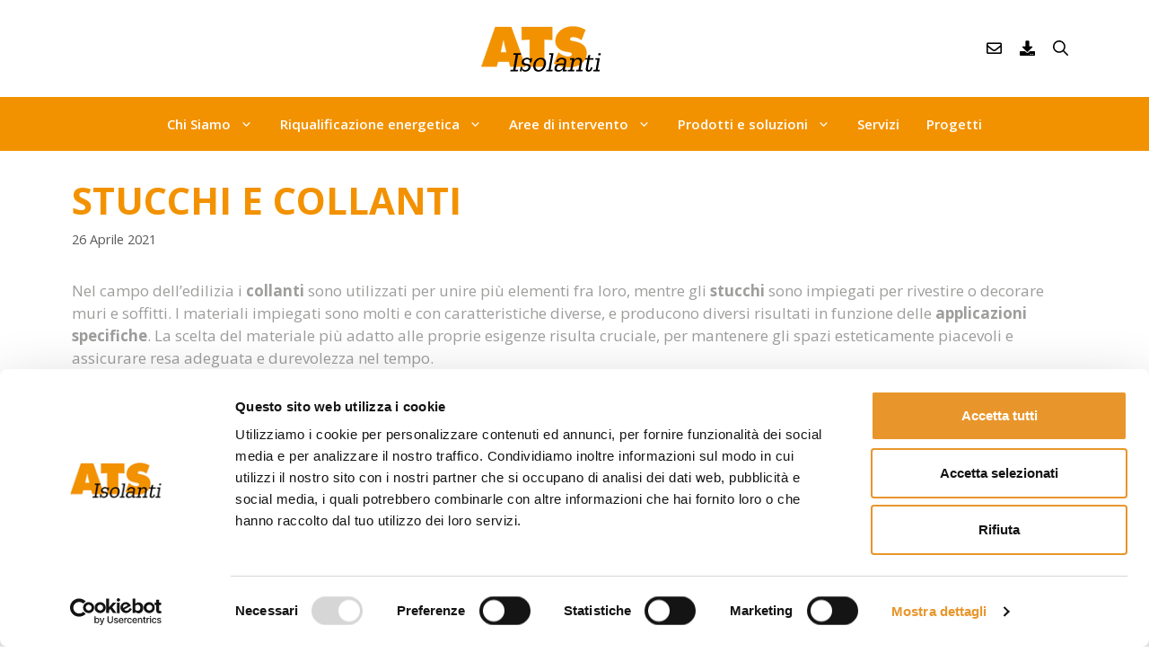

--- FILE ---
content_type: image/svg+xml
request_url: https://atsisolanti.com/wp-content/uploads/logo-ats-isolanti-bianco.svg
body_size: 35019
content:
<?xml version="1.0" encoding="utf-8"?>
<!-- Generator: Adobe Illustrator 23.0.1, SVG Export Plug-In . SVG Version: 6.00 Build 0)  -->
<!DOCTYPE svg PUBLIC "-//W3C//DTD SVG 1.1//EN" "http://www.w3.org/Graphics/SVG/1.1/DTD/svg11.dtd" [
	<!ENTITY ns_extend "http://ns.adobe.com/Extensibility/1.0/">
	<!ENTITY ns_ai "http://ns.adobe.com/AdobeIllustrator/10.0/">
	<!ENTITY ns_graphs "http://ns.adobe.com/Graphs/1.0/">
	<!ENTITY ns_vars "http://ns.adobe.com/Variables/1.0/">
	<!ENTITY ns_imrep "http://ns.adobe.com/ImageReplacement/1.0/">
	<!ENTITY ns_sfw "http://ns.adobe.com/SaveForWeb/1.0/">
	<!ENTITY ns_custom "http://ns.adobe.com/GenericCustomNamespace/1.0/">
	<!ENTITY ns_adobe_xpath "http://ns.adobe.com/XPath/1.0/">
]>
<svg version="1.1" id="Livello_1" xmlns:x="&ns_extend;" xmlns:i="&ns_ai;" xmlns:graph="&ns_graphs;"
	 xmlns="http://www.w3.org/2000/svg" xmlns:xlink="http://www.w3.org/1999/xlink" x="0px" y="0px" viewBox="0 0 226 103"
	 style="enable-background:new 0 0 226 103;" xml:space="preserve">
<style type="text/css">
	.st0{fill:#FFFFFF;}
</style>
<switch>
	<foreignObject requiredExtensions="&ns_ai;" x="0" y="0" width="1" height="1">
		<i:pgfRef  xlink:href="#adobe_illustrator_pgf">
		</i:pgfRef>
	</foreignObject>
	<g i:extraneous="self">
		<path class="st0" d="M45,58.2l4.5-20.5h0.9c0.4,2.9,0.9,5.8,1.6,8.6l2.9,11.8H45V58.2z M40.6,74.1H59l2.2,8.4H87L63,15.3H36
			L12.7,82.5h25.8L40.6,74.1z"/>
		<path class="st0" d="M80.5,15.4h51.3v21.8l-13.5-0.6v46H93.9v-46l-13.5,0.6V15.4H80.5z"/>
		<path class="st0" d="M142.2,58.5l1.2,1c4.4,3.4,9.6,6.1,15.2,6.1c2.4,0,6.2-1,6.2-4s-3.2-3.3-5.4-3.7l-4.9-0.9
			C145,55.3,137,49.7,137,39.2c0-15.9,14.5-24.9,29.1-24.9c7.7,0,14.7,1.9,21.3,5.9l-6.6,17.2c-4.2-2.8-8.9-5.1-14.2-5.1
			c-2.1,0-5.3,0.8-5.3,3.6c0,2.5,3,2.8,4.9,3.3l5.5,1.2c10.3,2.3,17.8,7.8,17.8,19.2c0,16-14.6,24-29.1,24c-8.5,0-18.3-2.3-25.8-6.1
			L142.2,58.5z"/>
		<path d="M66.9,59.7h12.4l-0.5,2.9h-4.4l-4.5,25.3h4.4l-0.5,2.8H61.3l0.5-2.8h4.3l4.4-25.3h-4.3L66.9,59.7z"/>
		<path d="M93.8,75.4c0.3-2.3,0-4.2-2.3-4.9c-0.6-0.2-1.4-0.4-2.1-0.4c-2.5,0-5,1.2-5.5,4c-0.1,0.7,0.1,1.6,0.6,2
			c1.1,0.8,2.6,1,4,1.3c3.9,0.7,7.7,1.6,6.9,6.5c-0.2,1-0.4,2.3-1.2,3.2c-1.8,2.1-4.1,3.9-7.5,3.9c-3.5,0-5-0.9-6.1-3.9L80,90.7
			h-2.7l1.4-7.8h2.7c0,1.4,0.1,3.2,1.3,4.2c1.1,0.9,2.2,1.2,3.7,1.2c2.5,0,4.8-1.5,5.3-4.1c0.6-3.3-2.8-3.3-5.1-3.7
			c-3.8-0.6-6.9-1.7-6.1-6.3c0.2-1.3,0.6-2.9,1.7-3.9c2.3-2.1,4.7-2.9,7.4-2.9c2.3,0,4.4,0.9,5.3,2.9l0.4-2.2H98l-1.3,7.3L93.8,75.4
			L93.8,75.4z"/>
		<path d="M103.8,79.1c0.3-1.8,1-4.2,2.3-5.8c1.6-2,3.6-3.2,6.1-3.2c5.2,0,5.8,4.7,5.1,8.9c-0.4,2-1,4.2-2.3,5.9
			c-1.3,1.9-3.8,3.4-6,3.4s-3.8-1.2-4.7-2.9C103.3,83.7,103.4,81.2,103.8,79.1z M100.1,79.1c-0.5,3-0.3,5.6,1,8.1
			c1.5,2.8,4,3.8,7.4,3.8c6.9,0,11.4-5.4,12.5-11.7c1.1-6.4-1.1-11.8-8.2-11.8c-3,0-6.1,1-8.5,3.3C101.9,73,100.6,76,100.1,79.1z"/>
		<path d="M121.4,90.7l0.5-2.7h3.6l4.5-25.7h-3.6l0.4-2.6h7.1l-5,28.2h3.5l-0.5,2.7h-10.5V90.7z"/>
		<path d="M139.3,84.2c0.8-4.5,4.8-4.6,8.3-4.6c1.1,0,2.4,0,3.4,0.2c-0.9,4.4-3.3,8.7-8.5,8.7C140,88.4,138.9,86.7,139.3,84.2z
			 M149.1,90.7h6.8l0.5-2.7h-3.6l2.3-13c0.4-2.2,0.4-4.2-1.2-5.6c-1.6-1.5-3.5-1.9-5.8-1.9c-1.3,0-2.6,0-3.9,0.5
			c-3.3,1-5.3,3.4-6.1,6.6h3.6c0.2-0.9,0.6-1.9,1.3-2.7c1.6-1.6,2.9-1.8,4.8-1.8c1.1,0,2.4,0.4,3.1,1.2c1,1.2,1,2.2,0.9,3.8
			l-0.4,2.1h-3.5c-0.8,0-1.7,0-2.5,0c-4.5,0-8.9,1.9-9.8,7c-0.1,0.3-0.2,1-0.2,2.1c0.2,3.4,3,4.8,6.2,4.8c3.7,0,6.1-1.4,8.2-4.8
			L149.1,90.7z"/>
		<path d="M168.2,72.2c1.7-3.3,4.1-4.8,7.7-4.8c3.4,0,5.5,1.5,6,4.8c0,1-0.2,1.9-0.3,2.9L179.3,88h3.5l-0.5,2.7h-10.6l0.5-2.7h3.5
			l2.1-11.7c0.5-3.1,0.4-6.1-3.4-6.1c-1.3,0-2,0-3.2,0.8c-1.1,0.6-1.7,1.3-2.3,2.2c-1.2,1.8-1.6,3.8-1.9,5.8l-1.6,9h3.5l-0.5,2.7
			h-10.8l0.5-2.7h3.8l3.1-17.3h-3.7l0.5-2.6h7.2L168.2,72.2z"/>
		<path d="M194.7,68.1h6.5l-0.5,2.6h-6.5l-2.6,14.6c-0.3,1.5-0.1,3.1,1.7,3.1c2.2,0,2.8-3.1,3.1-4.6h2.8c-0.1,0.6-0.2,1.1-0.3,1.6
			c-0.5,2.1-1.6,4.3-3.9,5.2c-0.8,0.2-1.6,0.4-2.4,0.4s-1.3-0.1-2.1-0.3c-1.4-0.3-2.2-1.5-2.5-2.8c-0.2-1,0.1-3,0.3-4.1l2.3-13.2
			h-3.9l0.5-2.6h3.9l0.8-4.4l3.7-1.3L194.7,68.1z"/>
		<path d="M211.1,90.7h-10.6L201,88h3.6l3-17.3H204l0.4-2.6h7.1L208,88h3.5L211.1,90.7z M213.3,59.7l-0.6,3.6h-4l0.6-3.6H213.3z"/>
	</g>
</switch>
<i:pgf  id="adobe_illustrator_pgf">
	<![CDATA[
	eJzdfWl3Krmu6Pvca/EfICOEqUaqKjNjSEISEjJPhKGSsEOAFNDd+3y4v/3Zrsl2jQx9Xr+7e50c
qBKSLcuyJEv2eqzeSOe7w7aa5jNMNPLH+npRU1uTobYdRY+jx/3+dDzR4KP4VSLKShkGQuWP5aYB
eatq495wsB3lAIoMC99W4O/jjYn63hoME9F4Aj687k36Knicv25kxn9+JCxi4Mel1gS8ErJcLssx
HBsVtwUpWj9DIK3Bn63xuPcfAMDmeJmHDwvD6aDbG3wUhn+Dp4oc5WU2KjBMVBAV+L7au1LHNFAm
pyiKrPCsLAvoFxlFZBhBEURO4bgorygZnmEYlsnJLCtyAJeckQAEL3Hgo4J6Vhp2pt/qYFLXhh11
PC4O+0NtvB0t/m4NometD/CmFX1Q+/3hX9FCv9X5Ar/JH4vNSq+vAqZ8tyZRlkcczB+zXLMw7fW7
59Pvtgr4JQr6c76JsN6MATqAGX5Gz6Xm8Td41FAnE9ApQBQNxNVRAW8LeIr+iz9dqR89MHDDl4SJ
VRuOvlvaF/glK+eivMRkQF+5HJPjBTHHRwUWdFniiYfGT6/V71EfDBHiJKdIGTEqcExGxH/u/thE
APqPfpxmWSYjAFYrLGA+GA3ADxE8YDjQfV5k+VxUYmQEIbEKx8ucDB4AzArDCRIHhoaTDZz2UKh/
9tS/tqPnw4Fq8DuvTRq6xAhQKtBf49XVtK9qN4PeBPIBPVN0hp8Nu2rffIZQVPotxGf0H2v/NSCu
W9qHOgGCNuxPJ2gGyBYVMKi11m9Vw4hcjNTB9fAWNVVhM7LI50T9T06IijKfYXmOY1kZMEISonxG
YHP2PwnIPitGgWyyUS6HmsKLQpSTeKt5rP3XaASkCOmZLZGgwNSBDF1ovY/eYBv8Dh9tLieKhqQd
ab2uLWgSF5X1P6j7GdBN+I8FA8QonBL2iYL+SaAfMitwYZ4YnAPjMJmoA5OVYOIUz7BpwGTOGrBn
5UG3OPyGIjFGOgJMgAGYG/3hh/HW/oLeARTTkcEq9KAJJKiu9QYQceSPc/2d3Kz3p+DlkTacjo4H
78PIH3FdNd6qHaD+gJh1oxftX+AL0HRXvU6r3xlGe99grvYGKnhkgWVavVEiAGdJfQdqIqq/Bj+G
H9K9QfR48CeQso42jHZ7umYGL3XgMGjr/dagpUXRCwyr8bI3mUy1FsA8aH2D9iOA1kCd3IdBDQZH
U+0Go6/m/4dqGhDNEWBR708Ti9XMQADsVRhSNTAgNIojrfUO+ozega/YcpdR/1aDMDa+1Enn0wun
/nZ2rPXW5BMsH+qgO3YM1vsULrY98LwGeq0Dhel7sdXv9z601uiz14kWtOn4M3o9HPYx/EBZDODK
Fe0YoKAPhLjhKBAGiCAM7cbv7/aw3xt/AySNHvpsIa23tEmv01cbv8cTNZwsQ2WgDS4GOpvcuqID
Wh0a6b+AEqVN9N/N1P7/PkXrV37U6iY1yMIx4OLw/xt6jQ5ikDs1i063966Lu4qLofHbfzU9Q2Ki
5W4PzHkPveYL0/irBXRHrdcOmN2Q9e+9QRd0rjHtTZDqhYZmtDP8Hg3HwBy1Z5oJ2bBRik2wLuLr
XjoduCIq+jtoY01+91Ww2GZPB8O/BuhbdBs06gmsTK1pf/KSiGbPW99qNAVgwMwfgXluAjHRC/jH
tl7Y6H0LPrkCfzIKy0osy0miKEmiIALTQJJzcg4YjTlgUoi8BJ7AbzwrshwwYAT0RJEEAYDJkiAK
iiwZyO/zEC1rfvsNv52AT7/As7+ASRU9iz69MNFuBLwExFFLuqDB9RboeHQn8kc0C/oDP6DOA4Zh
XQ/mYb3VB7aKqne23l5273BLH3Hy/j9wBHDzv94B/yvYbbVaNNtA1wBCYnCdDNFB5pQrltFf6ssF
RPV/zOcAGf3Ui4LRaNM7AJ4lkKr1ZtZ8AGUPfu11oM3e0n7rD5ho9kpt9aNxsKSq3evh6LbVn4Jp
k3K+rKnvE/xtHFjR6F/U/ADEvjEBzfoA8/j2qAltcOD93D/Y6I5BQ+LQI8sDDziPLBhXWle9j0+C
WDavaa3fHp2QGZmJyiyv6DjqQ8AZ+BzYpdDr0c1+qhGl3hj4dr/PgGdo9ue6BYxNaA+O1Y/BMMqC
7gCHqQP8I7NXcFIb0KzZ3nr+ynwE3Evak8RadKX2r4dXemP01tWH4x7sCHrNGligP+pwUkNj4ezm
FYDSBjbYGAhpe9jSgGPTBzaj2vWGMCQc6+WO+X9xEwaNgzko92e1c8Aej2EBv/r7uz8AAGmg87Ve
ezpRx27j+V9BsyQqGFzns9fvaqopWZwhWeZr+Gfye2RNl43BuPlnSxvvYNMEh/0Tn1vwxdgDcICP
jwmZ+t/EqnYPRbDYMJwCLAUerS6zIdiFgy9TiOfv7GA48Go60dH+sPMFZ2+ITpqgyxSKxRnB+jMi
3Fj3Wu2+GmpmhBnd/+eDD5VCBzjJw+9/UC38K3o5m+rb/jN8LyHsTJL+j4ro9rgFDX5ogAFFE15S
/xvzBjTo39ae/11Tefz+179/ef83TJNxv9f536PGOTaXYUVOkFiBB+a6aPoGnt3/q9edfIYafwPy
X6HHFS4T3LVPFfpuofpmgv4rOsdLQoYFTqzA84IiMLnAjv4O1ccl+0pzd49VmEwuJ8NdYJERgofx
73Da6d/SO9OZ9exPezgBRhaMYZjhgBDdc/7oX2NnIAXaGE61joo2/P8dhgZY//4V7fhWJ60usMCW
0Bhl4casdo0YXCiZw6AJyc8fK9GJ1hqMRy3QuM7v6IfW60ZhgogBmBNFuPJYwC0jYhPtwG3+KBvV
LJcwEPRDUy0GgHWNk72BOQKYMSdi/phlo2ZXor3xECZSRNtw4w4wgBpoJ9qwDW3bfA5s5yywNq88
evQ1AD72cDoBvUc7FzSsEh21RqoGBuh72kfJPrSqQvjqmjpWtT/V6LX69wTtibTavX5vYi4bKPXH
aqgZzNWTgxr22MefztRurxXVIKOn/4F7OS/O8CWiaAWEUR5A1EgyAC1FTZlE8RinaEVlYYfO1PFn
9Ko1nqha7z+oS1E7C8RcRRniJxfTyQjwKOBHktVBZ/tqrcHHtPWhRuvDkcXnuJ5zhc2nr/xxZdrv
mz82krPAW2oWYVvnMNmjeY0ZcXZvaagqTGQYDqq4vcJ7QhfVfh8bG1b0AywC5T2xxccdsNIfDrWL
9/exaoJ6txWtVqNWx5YhOIk8ug+BryxRF2VFZn0gC/YE4nIcK/iAHuEKJKBfRGN5TspJHogRuN3c
QFCsvYIoS17tRbBEg2VzR4PhWNFz+GA/y39PbFUd8ndoc4P4IePRMpivZakN1rG7QYM3Oq2+2WGZ
VdhMTlAUhZcV8P9RWRDYDJNjOEEWOEnkg7FNWta2gslF2XMo4WYPmIml3njSGnRstvsxr9LqqPnB
Rz8YGrGMBveWKwTunASiB5sR+BWu8b3BMJnykz8Ei8tUXFTEDAczMWVqmwxuhxWGf99hjl5cBmOl
QDES3IEJTYSvKEz03VLoYHXqw9QfuB/6ZRmoTAD0BCxELqA5DLQ1mPSirX6vZRm9tMFvTjWwnJoa
WDJVcHfUy9AEADITF295XqNW17EIf7fGX3S3x6Oh2WK4UXUczU8nQ2vNsTcY06K5OPlI/ZUKV+s/
VaQUbluD3vgTMB+fBL7igTLIbnvjnr6KwznkOSMlZcYZaVO4Ho7wJi0+2W3UBeTzENhzkoldYWWG
jyJyM2N3ZaakiFbLZVFio8BDzc2EGyoS1HC4mobSqtim8PGgq/7dUDvDgSlpssBbnWUkLjd7g2xW
zt2iSk8bB/0GCaiPuHn9zuLXPyWlFoGlC6mF2SmjksRayCVBmUNG9fQGFxH1Uq8j03Qf/qlqI5iN
MQ74RaffG6EEpb76N/AwPoDGNH8i2V4O8RMNabH0nyiZNtpu9bHFlUyZ0HmC50zgzZCijekItngc
vfvsAU/swmy0lwqnAhkNtV9tTYB9DVqpaselMZEI4AFbGwKLBDoUBDQOcQ23ASBpr2YAYCunBbzK
lv8eDbUJ/FV+DMzh8alqowXs6Ay1rtp1wRXNng8n5HvT1AXrKvB9Or2xi5MG3sHV5BRlNTpeQadN
TwN0eVn/eKemInhYui4lHNQrw8EEsgr3o+y3KMPomoh14T/EPRj7TXkAHD/b0WaIRutVDS6v7lsj
J5Hyd1vt6qsp9bIGHpp5Icd0v5AzV643bElztRZcxiXu9Fyzdpwt+2vYzpj+uga8Q2ckhoYeAf8R
hzTHg4Ybf/VGbTDDvqiuOPDB3rT6/QB0mgp6PlZhz7QAUGAnYUMSRNfsPbYvZAQTYObeybANkySj
2KzCtYs+KPp4ZvUk/WiB0Csh5o2ud/D2gbEYZ0y9NR779KTznfkGQ+vDER3XdNCZKbqBY/h7lMGi
au6Sgajoe+9BbVEHUOF0qWlGERwbCvYvqF+HVqjCv6EIfWswsCzYeHEIBKEbrVwcXeV5JfocP25c
RFkuJ0hpbptjGOE54Y8S8HekDd97fVotUEBAVlRilXMDMhe5zvfvLx8uYZDDyaevuANODUfdaRAE
zLL2hxgHTed2b/Ldgs0io02Mm/iOPr6/Mm24jg7f3zN63N/0HD3hUVmZA96NkyT66VgFaxpatcf+
vYSeFnK0nDFTChKYsEDbTHRfD4/fuQF/uDHFByvmE6IAnxuo5sDpqidGupbAdISlnCiEDmPHydVx
BpgAFDoPwD4LDa8W0Q3X1o0/W0BfqwHoAGMmKG/LD2igfrTIFFd3VN9IbxCMcwNs96BK9kH2PpgA
LdS2XAfegxVgXfJbuyCabn+kvQ/tNTvEJNDIkIQHWkz1h8A5GY7Cz1q8ASFw94HBHx450RL3+Y32
DtotbRweK9kGd7SantLeCpitehO04GZCa6gHDIQgONTIcKsYggcqdwJrnU28GU70ZEBXfYfBJjy5
IQwJfbXGljbPxpMrtifYGNrWfsPV0boZ6N/1W6PMnz7CDXUl8O4sgwWrBPFbqoHZpyJbC9t1CWDE
eNLXDUHgkhDp6I42Qciu3g7jBzNQGHXhTO0PZmqXPj7gtyFbNfIdoJFGmmcoggqLazmOkRjefXkB
P8KlylWVAhijBVbQh80orKLInMIyrOiuPMCviIQVls2ILCzbFRmBkRXB60c9WL6O6Y/ZfodpCFgs
nZPAD7mcJEqyZ//1H+LaEJbM9ga9/+g1Xq1oVwOrkhYw4QAmbPTdZwfNbplnMrDKPcfzkqwwnozU
m0iYTT4EhvjOlzfcZ1g4fBS9jMeuOu59DIKULsKHduV9bG3LdWsbiRq+hHUnb6wbr2FgcVM/hOtM
jqmzR33NsiVHw4lfayFogCcHQazwWBueDOEHDHQtWBZGn0PtP6ZtyHkBDrUePHUCGx83MxJCjoz6
mEA1r31YKt4XyNIt7jYkBBvDnTgL0KsP486o3/kdFpvf8qNDdQZjf+nHFrOgtk16fQ==
	]]>
	<![CDATA[
	2+cgAwx5ExIPMRC5AiwXzR9Hj7RWFw5StDXoGskDvukC+q9QtXpe03+FsiIcvyJp6QGNmYnpPwtB
bebsBGzbDIiv9Yt672+1X1e1d7UzoSEde6+fw7+qva4jkuuAG7hF7GBYsAH8AP2sCJc4H6qNRXHZ
UavjEi5WooOhHdaO9gZGWW3PClF5hGSwTBM0mL7ZJVh4GgEXYXi8aITHr4jwOLkTCbf44BZknvSM
GRrhhbGleW27r3gkDMH4BcIcLTQRNogdVTKjB0qVT0+cwO5IGU84rDfBo6D/NGAYCIY4wrUk7yE6
N+bbkW8gknefYEk6G/4JXjfH6gc6myQIDvjmny4kG60/1TNgqfUAL/OOuKczOImVK1O1sJAbepEs
5KD5MvJHFr7AH8GgZ75RPD6WxZIKl1KEObkvvknJg9t2lskmz9LJg88JDz9xwu7lNm+9uLQ+oRc7
/MH1pFB6V46+qqtXe63SO/Owb73lkntXuc9Ygq/uxdLZzStAJpbc/9qNJc4flVjqswfevb1nYsnp
diOWOrsvxdLMGcdk9x7iiL4YKyYuhTE3PgOtK30JBxdv+3xB5uXcY+77cTf9VhlKdzzTtd8y1aZa
BGQ0bX+vnU+Nzk8OT5XxvlzdvctUho/CbVl7fmRKj5WH68pefq/DbuWlAZO9UG+S+w8vHHNSvyoy
1Tcxy73FqhdsavPz1rMlgEyIxmjaQWxaeDubnuWruc7F9sagt3UkTs4OQSNuG4fZCVPZfrkoDZW3
RjoPfnvyzXQ3HkoW1ZE+Nkf9faW69gshB41ul61x2ECg+6PE7gj93CDduioYn95ODtDPMtmx+AM+
NUYOEJ1pY7kyuObiysMaaAI7gNQv7GHUnscfcoavydPk/lFsw2YGwCsf8Xc7q++onUbz9dbVxpq2
M37UXnbqF0xWaMRhb2B7bcLgx+yzcP9ZS7lSffkoVD2p5rhf2ZgbVSQCO+O29ppN3iHCDqrnhcTq
zahfc6M6Xn3NFbyoVvcvpcEtogrIOLorJO6TO52LM1eqK5VXwZMqUymcHrpRBWQA4dzq2kBL7Lkz
WXh4ZSrv5w13qkex3Q32pHntSvWoyl0jqkjSnEzmHvev3xBVQvD0ob3Tnqf7NUg14RzX+AP/1GcT
gKowtKlCMvrQ1hiTyfXNTYqqKH43R15Um9rL5+Dag+phKydV1lh9bHDCOtXXg7crL6rVNT6+8+xO
dTf2Ml79VK8oqpCMTviymNj/WfuuuVFN7vS39z2o5lZXf6aPkjtV4eGJqZzu1iEZt+6uVL6VdeG8
dOlGlakMeyeeVDfOLtQjiioiYxBWmaPL1Ud3Jp/fMetf2dsGoCqN6MmzedTkDaoP6ThFVfz5alyZ
Oo0tP39ViO4+7jO1Y4WHVLccfa1+/UhC4UBwo8rUvt9ViqpOxiAsn5Vf215UX5mL/kXDnerp5uNp
BnhGrlQbZzw8f82zu7Uj4VTwoPokMNfHjYQH1emkUTt6kmyqgAxG+JaZ9DypXqvn2U8vqsfM7evm
vjvVmrIJyNzGY+cHrt29S99ueFK9y8d3Vr2o9pjH1N6rTRX2BiN8fqz+inW24q5UX9orZ55Uv7b7
myceVJ8PoEC/vuYF9+5eJFdGW2ByulJ94+/jnlRXHl63sjZVtKzhuiKmaZX6F6SadEyeC+4wuSLv
dgDV7R9aPU3Zwa1B9UvZoqgCMj9N6VtDhLnN/XiVXHnqye3hpAypppxT9jq7ftE7uwJUD8d0X8vn
I8agOjlIwrEh9eI6s9bUJw/3Mtk+ITXUJVMu31Qg1QxFVZu+rcc21bj0AKhWphRVtBBk03c64QP2
NE1RXbk+ub5CVPmDm1oNp8pNBjGuOOlAqoyjr7f886/70u4WoHoSA2RoJmtaOWkutPVv6m2MU47f
vd/yneO021tzWUvu7w37nj8HinhD83zLlHe7KfNtw7FS1w6rT7ayObp16Pva1XXT5233reP99izW
/7DfOpnGnAlrGe+fX0y/fnm/bdzCY1idb02mMY3PcsH759dXwwvPt9okxZmr3NGDYxrf3kg/GNOe
6RnH3H4Up95v79bqaz5vc89x+60L0+6qnyXvnz+KT0nvty9f8Qu3txbTXuPCvffPXz9eVc+3YMnf
3/d+K9ymW35MY/cy7zfebwuKIHi/Pd/nh35MYy9+tnc8f769MRo2Pd/GNpJF0Xzb1JxMi62d7X+Z
AG1aEcY4pvTt+Ta5y9VKPm93rioY03SAEe4/CilkPl55OG9nA1/nrbp3DZy/YiF7cgfIlFbVk0bp
INm4ltOxjSn4dFQH7uRmsXL/XOmCxWGlhH4JcKxuuvjvq9neXjsB5GClDBaHgytCiWor3OZePW0y
bbx6+1DHuru/ym8iZ1P3h7aLTw+26s6eyYNN4MTfT5EzBNjxvutGFSwO2yxtCxiEDfOV2TrzoAqc
Iekq8eJB9eHZjSogo3d3pTLi3bpr+EOrjzeeVDeP25kPk+pRH6e6G0sgqrYtIDTWcCbXRQ6j2t3Y
WLWpjjelDVtaeYKq+JmIHzz1KarIVDeY/IJ3l6S6UmllPKki18KDam4V+hVvmC1Adld4aPpQPVrL
eVOFfgVFVTfVDYGCdkrLi+qVN1X5/PTWmyo0UkhlAwivQYCU9SltGGFbe9lQcHyRcYNDvSFAmbet
7XwIlMiAs/UGjIUJ+i+cM3jTGRraV47ui9zmAXMMecPTsbv9VDmF/Smmt4pWSACoJ37tEj67smcV
4KsI502yMByf6+0An0owTFBGpCk1Bejf1MHXDegUT7dMCrpxbVDAmlPfGJkgjUPTW7N1IHMirq/b
f/ZH8e61YYwjRPYMBsCgqYc/OggRokQtLmQ/1dI6/ANtaItBW27BPdCHpxLbWtusWjzEub+/X143
/qTOhp5tQnEBvVmVsW+zVtnUDZuCf57w2I7RsAuM6wfx8inFdZNpOOPRn9Z9yXbd3XrIr+2c1oJ6
CP/AAdKDKZ7DuLliD6PnGMKJeoc7as4e6hGo+neIYQwxhoz6S711k1JAxotfftjGX3czybyhbNzE
fsiWX8ZHi8iXKVw7Gci0pXAfWUyerAdkZuP+ezHzNLuOQOuNiyIqP+9vkVqoTGshq/8htBDmsEOe
P6Q0godWo0ktpNYzG7qx5mRfGTrsx1RzqOnZnG4CVX+Wstjnus8BgF/L3Mu0cOquxL2mpx7/c4rb
Q3pl8c4dbF+emeuND7vfEhtoLnm0JDWyZpp3v3QtcLphiICL2JefS+mFu6STeRjhEm/NR0LZbMA/
V55DxbyzKw+ejEELQTje+C3chbghOXtnWbPrevTIQ6BHXOFROZkTGz37WitHSTT7rCAk+FJZZALi
zWlzU2o0bY/AHNBsb3U7hf4YKhFtVLjIRmuluRI8pOiPHYfWA+AOGak4VCKO7ZBRJzdZR8PafMLL
FmitnHGecpv9HCb3nNaZz7DoBqSlFA077SjIOguthbpH7FbhV4VapvQ9gnDWJDbIX/LEf5miGGnv
RjkHGTT/dboUo+oIkSEVt5NfW/ha7N0mdcWrTXAhsFoUpllutp7Zposra/LSY2ibHMQwBtl6ocdQ
wdebUMPox6/btL9EQJNjBmyZmeTLRkXtSRvYsnNic0HFLJVp7FKZxi2VafwiTDNWakPcUuZCQHi3
H1Wmu9kqL2w5c4X7LqZBDJ3m7Wm4z4fJQSy06e05PT+q5Lo///ScHKwFSprDnUYbw64Mmqz7+2GG
R+DPoI2ZGOTGHdgbtdW8CelLuFqMoDfNgAkNyQQ3ZhYv0LUlMPwAGhMwicO0hLI6yZbYVmcQWwKm
LO08tlYmR/aChZuDVRTznsV1T1KxcWwNPIiXNDDTn4qEAcW9jD8ms1DwCn/8OnZzwG3Lxk2TeE2U
l/GP57rv2iZTdbo1a0mqAFgP6+HiAmFUwcskvjFjXMCb8fzB7fVZeP1ttsllvXkZfwbMaVp4Pcz8
Y7StaFmdi4oW8775c++vI/SsIdsz8nDdwSyYzBiJJMaQcKMgv4Sl8Quf6YGrp4Nf1GRnT8b2ZEfN
4deU0ZRyvHBlM0sk8PuEnOwewRQz4mBFoEhx49e242u+jmVYn+MEGfdhgikhArnfJ6RxT3cOkSH6
59E5Ib5IIEQPqX6f0Cv17EEiIAxT0u3EumT3JkSXlB/e09n2DxLhknaCtpkXDBIBxrxvxx/9o4N0
uITw/EkG+cR2nEoBkSGiEqSlnXVuIo1OSTM7gAIys73mzcFNcnVB9o1O7XXRGBtni8IujduXmyHE
wjQH/ZdG0LntJcyb0Sm5KgZoKI+WrLOe/TJ7ExwWPbXXwtm7hAk0kCBqGZxDFWxfxsjlj/e004J4
kwsx5pSZi9tpJINIM9edQaHMXLjZZaT2XuFjDh7PPgHdug71cZJ2CueIlsOqCMFfC+rLnxHo8l8B
IbbtEDzUo7RutgiuoSG2vcmCKua+gbY4Qmho/zA+HLmZ10BbdVKISGdzjh0XiMWah5Y5OC8iv30O
G4vurfkicq6Fsy+E5mYxvdE4EzYyoA53jOOUJYrCD7/UjL/+CBtyg6gYN1SmizuTZwaxbfnsGnnt
FHpYFjDnNBQ3ccPUVbtZ0xMuJk7tBp4tRbuhsRl/LbwXWHRkaRAaxAx0hbTvIbYa7byE0G7u6w3E
Vo8tqt1ubO22kBYAIxdSuwVoAYhoce2GEpUXNzRQc5ayi4sQkdqN2Lq5tHeB3OwDIvNeHze/oBqx
A+keohvhU+YtkXSNqt/fLmsr9+hhZDvbnqZ6oMUGh9RVTbppXNgbf6ULsHnvu4bVuJaGBtjmdSyx
WV1+fnZ1i4xd3LAT+9aRMBVOPTgk7XYRw5/AgqdUGMbtfIjCu93eIVWEyCetKcheJ1DpJsfSgtyw
h87FEaXEL8n6BzotuwSnsAh0yr3/iua9OJI5twa28DkavpFIiKq9SkVu5xG3Ozfrf45lDQzowhEw
UwSWsD6C5vgujqGXNYgonPXvhsV22BGi+ddHetAC4tCzr49pZyzs/p5aHInt1VnXx6bmE4zG87JS
eKKyJwvuYWSv6jEsODftmemzhVcEhNv+tmZoIxig+lwNtRCEmecA25d/9N2Z3e3DtDCT3c8BxQS6
qYWa8X7bsHBGZNxi3liqVWDGHilkfrPVMcmMsfFdqdpj50rVHs+0TKHV03OlKma8w5dhUuOouEB7
7BY5dJtnwfLysMzUXoCNyu3ydbEjeOG/Ozb2tLakYEp7HCoObdsdzlxHazSzbpm+njvsHnYHTFDw
9gMIscDb5LEVgZoVUiz80mKNuWHY0DXJ3fEgSvek96d3yTzypVAra697Tbucz7+WD+m0ZZTz+dfy
RdApI0so53Ojatfy2aGhBcv5/Gv5ImaR7KLlfNZ641rLhwVTFivn86/li9ili4uV8/nX8uE29ELl
fEnfWr6IXbq4WDkfOa50QZ0pAguX8/nX8kWwYr+FyvlcTM+i/77nXOV8/rV8ukfgmw==
	]]>
	<![CDATA[
	AO1djLQ3CvaMqcx772Kkh/SRh5cQvk36vCn6u/+rhL73rlUceybP2LmDIYsU6ACxH6uCAsQl2gKY
e/gaK0E5UGFZNSQXf5c8trMhSlQOU5TWGMzGKhIV7t+UHDGu+XtIJRBS9TdmJ8P18Nm/cBVrU8S/
EHNjGJhAGKpNoQJdPqwKWbznnwMVUm7Lz8eeJTpEonJAGVfQPlpgfolt3D6kYwuHm83OPdCRMvc0
uIDOzZ5f4ky4hGV3ySWUSRJTcN4AMSy7m2HbJ+JVi/uQGvl4BOF2KyBjHDUeoRwVL2wBrjCaN37Y
yASvLadl0aoEue5hNXTFzTmeyTPGPOlWZaa6V5+i1zb3Q01oSkPPFgMA/PLZGMcjKkQCjF+sUXDG
/r9kzdPGmHXTC/Tr3nvjMGwxWsSqKQwyx8LXFLokNFNxgfD1aAH1N1B843abvLeJukdkSiWxcM5W
56is+mXe2yMYrkCLjHq6Zd6HLnWko54hxzDiXlMYVJMzg0SggxpIW2AhbH4lOkbmfXhsAcn8MzLN
t2hnxoZtxx+XxzTf0xpCMI2KF0/2f6g8Kq5w/xpgT6JAVwjre7I/DTvtPWOdgaV7/jgggoBDT9Dq
Wb9n0Z+AeV64//Ge5/4bJY7t1Wp4f9DdRKu6KQpHuDsIR+A5Lrb7gBlVZMVKcNVe4Cjtj/1r2Emn
yH16wGK7IC3gyo4IVR4X2s+brVqPyB0klzwvewZ2yf98Fsr7oqPqpIXpsm366zioUpd0Rb0F+njG
WFC4Qj3HZrGLT+tZllVeXZ6d9jJZDyi0DbFJathpxzPGgrwr/pKbbm3Ck5NCsqo0CRELouTAPdB1
PGv0xq+qDkZvSN8zpHg62xQ0q+llzadZs0VvvFPi6Qq92VhFRm/4NeUr6zhl5CQoYzBc9IZf215x
TQWaLQ3u+2TO6I1L5j2YQRvLid6AzrGbiycnfZ+Ejd4YjodnPVxASmVw9ObEzLldQj1cYPRG34oI
rBVcNHoDyEDeiLMXCHkwyL06yCHQ4ergt+sTujT24GbdO0cnYh3KEGxIAzNvdU6JwJXN6cIRIBN4
dEqFf9yi6iEjQKBz8bCdQwLtVQ8XMjHQv4wNz+VYpMQvTOIxyh0MKPFb+Niz0SnKvJ8/J9Dmjb/q
jlglv4GRU8ggac5pbFidVDpg3GVPtrHIykf4N3Zx3rIr8xx7BKHT9maqzLN2cb3S9pZTmYe0wKKz
MLgyL3Qy7GKVeVjuIF6ct1C/XOYh5bCHRTRrZZ7nxspyK/MiehUeXZy37Mo8OnI7t+nnX5ln6zR6
MVtqZR4V7qZTOuerzHNuILt7a0XHgczz1a1ZtkXEq24tfOrlTYjUS1sLBJy8AbGFSL0M1gK3w4Wr
/6E+SoZNuAxE5Hn8xgybxTqiWc5d8W6OZeG75UDNgMjHuyZSPzEt4DkfYZ2fdwAtuI4BTEYy0AVt
Mud8BM9mno/uoaFiiESJUGVZHrZ+xDpUO/x8vJ0pFRpNRu8tPIht/vloMxxNxgVNdbisp9zmI4Ul
EnTUMUI0+3x0urg6ooXnI8Li5XFTy1ogolCV606r30XZIGzeG7iBqetkNHsTnXccoa89gMVmtYAz
MELtXx09/yynSJZd8U4Umb1Ill0JVdYaskiWXREWdm0Aw1XXqp/ZooOoUGwpRbJ3SymSvVtWkezd
sopk78IfdB0UAYM5UM6DrokUiOBsKGo+Ugddm2TA4xv/FS3kfPQpytNTrWarF5qjKE9nmjtDl1iU
pzPtM8R5XAsV5YWNdS5YlOftey61KM/TFlhuUV4EPyI8XPn4PEV5ukCHyQIuUock+ygF5+n3bot0
MbPY6fdkN/HSxXlTdjFsvnmHpGUTkHoIy+h8z2ScybIpZuYNaTpHs5kJdxSYXzIErIb0WQMxsSDT
R/2aFVIs3NcKK3hvz2R4lZ6rVBvjgG4QHX/E0oPLZix1+1qOpfP8ayx9opThBfVF+Okhlvr8dQ3/
HMaSncwJIBNLla6K8A+8slRZs0Z1g2q08YkogNPG7LqGT16iSkpY4bYVIhmWKEVb2fAru8ukcaEh
qCZ3uY9LN6oR40pxeBn5k1fZ3aNf2d0vv2K/9/MGuU1ElqLBy8g7XlS7fhVhhQZG1aoIi1j3FH6q
toakS9Hg7dxWX+myuwdPqoDDe77FfkxFYc49qOZW166+uVevsrugYr+x4NZdo+wu9XbrSRVeuvvp
VdiY8S/2q9Q2Palq45v9mCfV2OFL+poYV1Ux9wjQF3swEsXH7jcF6gr3Ov0eBMLpVyO/lu8vAkHF
T0P6jMUUFj495ykT1YzoxL+pBRb1pjL1vi0qRH4vady6bDE9oZ3CmbKnvIuL6psVjyAVseMR6g60
oFvLPNrkyOgq0Qby3CVrlcBjqBe6Xs8tFhX5YxnX64UN25WCs7ZDsmpny80j88kdnONmPa+w3Za3
7xl8s174Hqb9Mu9n62Hw7QrhmxU6h5VqEx1+CL5UL3ybsMCRaXKESa0NWdgXFCBeUmFfmJjNEgr7
3Kr6qMz7ZRT2uXXOSOdZZmGfsyWlZMh9z1kK++YvxFx4TxyNzXIL+9wYg3qz3MK+wMNMllPYF2qR
Xrywz26T7V37h7vnKuxzC8kYObfLLOxzq+pzzRparLDPzWIkqyKWUtjnVtUXcT37YaHCPjc9iymb
ZRX2ubVJX2+WWtjnZ0AtsbDPzWzVYzZLLexzG8NI8GVbsxb2uaGaY7M4qLDPDZW31Tl3YZ8X05Zc
2Lc8pgVajAFMW0Zhn9sujEvm/aKFfW5VfWTC5VIK+9yq+iLuJ44tUthHTnK9qo+yOpdR2OeGwCcf
et7CPoInzSwdh15WYZ+boeOtBeYu7CPYYezA4rnqSyrsc2NHxOWwxgUL+zxSRmCzxDnmI+kjci/j
dob0EY9tH9GenvPW9A1iIYQRMzm8a/oCpz1ucrhGfnQNvdRb/AJjNsu5xc+tIsxrexU0a3NhVukV
otDUCKvTAuTgM8y9uCGbFVopONtEmuqgWaEndlCbCKvA3VQPy6rQszrif/oobFZNeJ5Zf5L+0t4k
4rwCCZZ2BeU2hQnl4Zf/zZ9qNdPlf6ZAe9nrJ7NnPXorm6D7/xa+/C+C3e8ZVNO3wNHnVqKy7/1/
C1/+56I6g+od57n8jw5Cut//5+DNrJf/+Qt0qNyqMJf/4ZbNTNtPp3Tl/lxndAGjNSA6Gdbt5g9u
pM1ImOrVEBb5qX+6cSRcNRHoXGKR0KuxTXQ6Z4YjVdPnWddk+54hr+2bL9OYWD1hOV+YqtzAYkdH
ZmPE9Qi94CQ1eKnhDCVNEedlW6RtDBXmpqOkqdUMkAhq5fPJ62zMNAE9C7mWmWoFsC0x1ar+Pefy
F6ELMQMyqcMVYibokmNn+CEkoq2ZmoOLAIVoKQWmiVS4xLFgRGHuaguXOAaxBdT++abGWUwz7dBE
wrkW3l8v83hDgG0ppp/RMEKx+SSR44uZJze7G5z3VUGe9+L6VlE4T5uGRYHb/puEDofdM2v7drhw
PUtEv2YnoOPhS0jHX65qZC6HHWILdWtZkBawT3ZeoGbhxjYw8MSx+RCFKqEI2PpGiBY+xuBeDz8s
fsM3ao73PWOHSNJmqKKAORqMp5s+z2bxpku2BiwKLPrzMHTwnrj6b4H6MqzXHkkWoedjyHv/KJ3m
NR8XvfcvYhdiul/9N2MhpofB7yi+CEY0T0kT7eI6rv6bv1/4ZPRZ1oIRhb/3LyCqjrAt4d4/Ox/a
4+q/hat9sRKsqxDneATWl/kZP5GZzlKFd+zNZfxE3M5ShdgWr/Z9/rHzp+aPDsLN33SIat/AM7oQ
ooWDXwgLFIHFtTFsjm8Sle2tBSIKW33vFgGjIlDoFsEFq+/xTW1YmwUnI00GPF7KfAT9epr46LSA
WioHN7fjYfLIIuYp8cGVaYukSDqZtqwz3AEq27ufK9ZJMi23NN8TDOhtGE/Ws5BKj6ehqyVD1VKF
bBMtFkT4YY6628L9Q5qyGB3pHq7HTYWru22Pw16GGWqRflj4MkzCTgM9/fL3m8JfhknngXgGIUPV
3RbuJyFi2OEsm4eFL8O0c25h8enidbfwkj6vNTBCl2MH192CNs1yGSZilnsOlG3Qw1ze2tiFoGET
wlKp2NbpDouqBWGJYSOWanavY1vX+Rz8VEd1hoBMLH3aFJns/ZdkrEV7wy+8gWYsiqzgintX5sn1
LIOztKmt6Mmw1tV0a8MRvvgRV9PF22tXX16X//lew/eapuJpVElgIXfhQTW3ujbgd5pe9YCvFFVD
Q1tX08VEb6pHR9qDRZWuB1z9yU2fvWrkXgAZn0LEy0P8hkWyRi6507/xqgcUP7cO77ZGNlXYG6K7
3oWIgMkfjCdVpvJS9ap9ROVx61/Z27ZXIWLLh+oRs+1JVRt/nKzaVCP6XXh4SeDzau7Gi8kpv74e
b1DjCudoGtGP6KXyabMqdNr1BMXhLlbVMHArF3sxao/AA1SbNr/WsYUT9tphjpozGPw2FacWU+Rf
kVEOQjlduRw74XftQn3jm9pOsgOuofLT/C89G/nnjbgFU7xLkA5DX3rm1iYrXwA0KzC3PlzNl5uD
YpOZaZervhGQyEoFgZEIeJUKbeXrYXLcAodvcwWLqi9YHuebIx6ZrTwuOROrbFTUemNgSy2ph1YO
WNgURZ8eZkK0KYLdXO7XLI/k8LBtMrci/OPLM7LKmQOGbXpd3LhfsEGprofUgFZdwbHpSMgbYx5S
3hXb4SO35aVVRL2W3XxkStmEdZMf0iszdc59m6i8hCN2H1IjOww2fzwNFsqF8a6Dzu4uLyMiDesR
gfvgvUiH5034urVArwZiI+qaZjuYyA5CWqW88Mg70jqpLHzFg6VsWiv3ngcJzeRJV9xiyJiymWkP
Hdb+eWflOQIGpgh4RWAqnmf/h43x2dPTGMukMyOhexR4MkQoIwX15kv2vtR41oK2p4mbkYLvRoW/
qS7weIhZKr1mulTFp02TgxPvXPVgU51sE6H+6aJEK3Ibri5xbc7aUqcBBZo/8L+MaIYxdOYLLIQt
4Bpo0ykMiS3oIiFPVBG6TvrIscos1M0Q1UQzYAvYAZ2RaUFXCs3GNNVVYbhWMXubjUQ9ornezFmS
GLYekUjnmb0k0dPM9nRx5ypJDFuPOHcceraLBt2tztAliWHrESMB17oFlCSGHSW3BJgZShI91gVH
PWLEt8wnsCQxWPq9jm+fqSQxbD1iWE/aYwvPvx7RaI6dO3hF2VUWM5Z0WaG7QC/9ssLQYbvFLitE
UfVgM2/RywpxZfMPXlYYsCG5rMsKI+ikPs+LAZd1WaEjl+Ofuaww4nZ12PIvK3TYAotdVki1iT5o
hjSt9RYFVCxTFx6adWDLOdXK88LDWQvKlnSqFXnboUfC5ewXHi6U2hv+wkPfAsCwt/kEX3i4+KlW
oS48DD7VaikXHvrfdmju3yx84aF/YqSd1LfghYf+1jyZnLTAhYcWQdfbDqkI1PwXHg==
	]]>
	<![CDATA[
	+udK6fU3S7jw0P+2w0VjndaFh/79igRdfhL2wkP/LulklnDhof9th5HQ9Z4BFx76Z7RF6ArJRU4H
977tEBPoxS48xOtZnLcdRuYsj3NceOgfiIh4H54124WHvuZVUReBJVx46L8VE1LSgi88nOWeQq/C
4JnqSN3WQNfg/TwXHvpjca1YmefCQ582AT83hOoMd+Gh/22HEZ9CzPDVar/UgAuhCVsgqFrN78JD
/9sOXcdmngsP/VK80bXVzpKLeS48dJv7dkKLbXLMWUYWbo8ZzxdY6MJD/70yfCFY6MJDm+Fuxr3b
1vdcFx76Y3EGuua88NAVyzLu9FKJCw/9sfiWkqgzXHgYJrV3CRceEvPRcduhaactaT56nR6Nb0gu
dOGhv60fcS1amuPCQ++GOQ8EnGc+GhceLmiqh73wMLgceykXHvrfdhiZ8Z7COT1u0rh1Xng42xWF
NCr6EKDFLzykS4PJ2w4jroWYc1x4uIBOm+XCQ3/jJ6If2br4hYdWw1xvOyR2Che58HDGWtx5Lzz0
v+3QXQTmuPDQH4t3LseMFx76YWlqkT88dzJmK7zyv+0wEuqU+BAXHvrfdugavJ/nwkP/2w7dl7U5
Ljz0v+0wEnBGV/jCK9/bDiPY2XYLXXgYNta54IWHnqPpcpDmHIVX5oWHy0lRDLzw0N9iRDptGRce
+luM+E7hQhceOrhJ3Hbo3FiZ88JD/x0fK3Es6BSuoAsP/bOPyaj6AhceujBN8mPanBce+i/wkT+8
63T3Z7nw0L9NEbusdLELD+m1gjxg2SLzMv7wjEQe6jM46GTWBONMlbh/QuFgb2UTkO9PFlFWqAhY
EQ95va33yc1i3ZqzUpZ1NW3wIYHxZl+sD22WUt4qrMKryunYxrR8V7iLgWeNkW2qN9Wipu1xhf2b
l4d4bH0gCbHNbaYS2xo2LmPcduMsudPfLiT397TD5M3p5yZTPh/xTEUpHzKVwmmZOUpNr5iaVHhi
ak+PHeZsa5xhGjubItNoHiCr8+ZXu8vcbg4+mdsa+8Pcjk7WmLuDdol5ufg6ZV4mmXumeZweMG9b
V+vM2+5rQtPO05vaOP+S08bDjWNtuj15Gq+OCu8ZviZPjVLTj2F9P7cZO7sprHMSIBNvbar11dvH
6/21gZatbHBC83zzrbEtr1yfdNLJ60p9c/9yV80lrbrEzar6XE5LtY1fYFiSFViAl45pvZfs+kXv
7Ao5A+4BYrzkNdHrK7FkX7gkLsiE120KiYfk7m5625VfiB2gwxvM21n8kuorIEN1N7nTEcDPmYN9
pnJ9V2GOVod1bSzfdVFtq1Wuep3cy6bRVZ0reoVkufwrq42fhzvw2arz4GZ9tthW1/7eCLOrdRvD
iNLWFHxPhzQg9RF5OVqHt4pex1Jn99XYWkmux1JcGS7SseTlyk4snd08gQBNeLvoOfiTvtRLhMGL
W1gdXIIvFNhUW9lu6NaOOjmU0cjlv4e1cf707u41WUqtTyvx6vEx8Fa/nwGZSjPxdArm+YMIbZI1
qHaAh/62mtZ91X3xeQy/Zg3lLFY3rU9xeMdhH4aQ4A1D1S29Khks5in4NWV8LWYyuhaoZqxfZpPl
2/sqbNEzf3A7KhR7rSzLZPeFuNXUF6Ybj2+bL7a37Bds+XV713xxmLJf6LHO2r75rpKx34F17PXQ
fFFj7Bc4/aPtBOxrAid9dJi02YdIAzLmu0rafocMb/CsltXXjOzRBQPPtkvya9uZDfD1hoPIt4Cy
mSgGgnoxCUFS4I80AF+P06Z+mVrndYLHtQyCQlf6gK9XDFTmLPjThV/vdbz8wfUgo49hYi2TQB4k
k304RqMJyBTZHYPqw0UGkeELMi8DMjvqa+K9+JmrXBT68qqMySgaX6hqdWy0s2suCQDlVdZG6YbP
MqDCo7xhbJS5m73tYv5mY+et+CmdjvLX+cEdml9c4WnrVZfhROe+B8gc7tRiGhCya94Ssjd8kNs1
W2RaYLZmvsGzqwzkUgqWFCX0T62V2zT6BLje2NI/FR75Kpz9sMwHCNTuMfrCrynfE4DjQ0TzBi1I
TPbrJgPDJSwYOXkTvQDI83H9U2utuGc056vFWc1pAwo3B+aLDwFOzzJ3Bifxo2j1ps0f3FSgG/UG
XuQe06Vsa3dj+2OweVPZLQu/7CXfWJWP7i+N8J7+xwgbmiZMbVcPP1hCOXnKwlZCmctv6Z/KzydJ
/RPW8skHj55xhYdkmWpO7vG72i+9r4+vD3cP7oX86T2zqmuBFxEolss4ElR+o7e+Ue58/Sj+y7tt
EDDZ1o9s2SfnREQLXdc8gaEhuMDsAz1aqekKM/kYL0Hd+gwV5gn8c6ArVrAG1eCLR3iB871+xzNS
xFs/q5rzuIUsZN9q3I51imcDY7JfqFv63LOkBUk6PEYfFoGLDMLBH9yVW0haoSuWMZQoLMcGSjRF
KtEsV0o/JdHqKe6lTDmoppHZBJ4VM9CKujfU9NFpwvDVxUrWPUosHjMOYUAvgNqNoHs8HjKU0kXd
BUqv+4QazaZqSZgWe5pGrWRTH3vZ0snukKGULUyN6xf6K4MKm147/jRn5HnC9Ah0u+6otpJBnURa
Fg73GZRHCYjb4RBpV6jnGMDSqx9dsYrtU2idnevcZKu5mo1cHyW2/bpuHTFhm5SkP7hBGIHNib8R
WCxkGA4YgQ/n+dSIOcx3Ls8rpYOkCMt88qnhYaJyfSA95Ku5t/PC29ldUSnLnVRZe91+3XmsDfaP
+rf3z/mq+MQcZsejT2RIYuX+gMObcPiSaKU2Dj6oNJMIzowO6jpwdVQsFr42B8+ljLQ53lEV7Svf
mMY+pZ/qVa3cam1myo/dlU9kWWBW3/rwpUj5K25UkaQRhA2q27Wrw+2y2it8xeOX5Wq9xx7+5LP5
0vF3b1wp9dmCabuVeoDNVxN4afq5bk/tTzdiFGk9LSGoz/o6crpWei4dHe195a9L/M9MHTZ6k7Vd
LFudoO0X8xCJLJyy9Qyahdzm/krJ1GSr43Ky9/iZv7690zxJR4wrxSnqkDQH9CJ7PBfpO66Uyeze
VZqTF/Zw5+QLxjpnY/zBzv5GiDFfsqRtfYwdye6G6uQ29dNA4LEfpuqEejGtT0omsSYzzLg0KFzU
D18qJVF8y1/v/IqXjp9yJ4B0fAWsI5WMNSl/0NqGpuf+TXOr7DbWuqTNzfNwDJ/A3mSEav4baK2G
EKL3c3bd3GH36v2SxA0ZUDP03uz6s4IFB/bF2x871uqmU6EN7aVWgU69YUrT1ucd0qmH79ejnbL2
0r4Q++3XNfCifnGY1SZrhbdzrlFRVsX9irJ21S2+nKxWd6Yf+6lCRtBugSewdYSVkix12lOCD00O
c9ovoHHW1oCe/Xne5oulZv66+PpMDQI0B32mPTwiZxl6Di5rIbXsIoKHBDqwz3iHgbilB2kZuA/r
g5KmHWxfhui1HodebKSBYhut+c+5OSRtHo0DyCys5UMs6wGS5r6yhydtri6AzD9iynguawuYMsG8
jlhndPn1OUSH3cTNmWq1nJH2nF9I0vQptpik+Vtx0LKZRcUgjxuPybkE1VKlKw76d+fQ8TuETl4F
auhUs3sCn2xCZ+/FiKehGJucvohtjm7WYqmf0QV0D9eg89iAcbd9+KerO4UJTUvFUrG3TegZ3jqi
bfU93VvbezBOnoNxa8uJ3OEPrieHxV5lQzu83bz/ORxWtYdKM1VdzV987NYAb4S10vvl+AoFl8ex
l82Soef2HleRzcDntVjJsbGCUfcnXW69lb8OBz/ZN0D/6iGEeQUtGyiA2c/1YYpkd1iql6X3jdEq
1O5tQL/TnMGyAVQHGmlZLGRUwWVtVpNyjrVN702o9dzPqCps+jM88sdCPA/b63/UgLL1nClpy7Bm
fbgO15ulGBX+KzqKqodY1F1Jh1e2Czvs3GQDd95QyMvJ+tncqNnsuQ3ShoZN+EdWGafDHtt67Y+s
GRd3MB7FjFo/WVr3ELHGXCxx/qjAleQQ/inAVeMcfUW92VzdhStKDa5FNbisnMJ3Gbj8NODXSiyx
e74No47MP7TezKsKTN1rOLTU9urSfFrv9QanPhfpW/Xw9nTvGMzD61j5LXfxaS+1aCHwXW3/2+vN
IksdFIHgPlMdhsqmPlPgJmIf2brQSAMVf7tW8owfzCdpXKe5dbjz/NksZa7etOL73qDtb1mhwhgP
42qJNo7uSYefZ3PKHCAze9hsdtIRdIxB+Hk25ySLmMdQL0+xuE2yeXXajJMsgs6HnjFAOnuvYdhu
lnk25yRD0cEZ5pn3JIO7fFzh/pMOItgmh87BD2n7pX6m5Ku53CH4s1sovJ2vnqOvSlmeckfilG2U
7wqN2mF2cnCar4o3mdJj5bYBvjKV7Y1habu02s0xbsFCuPVNxgv/kRCOngCz1EC9m6H3X94jmHdz
Bk2BYI37j3jSTgubSIn/R/alkJNjpsEtzclxd7IAmTnDl3NEbufdMHHa2nPF0+YI5bmTnjWeNuPo
m26GHrkN3/vlRG4DXTwjnvalbM0bT9vUYukT5V53WYDzIs3py7hNdyNrCM34fKX51d+q5PutXyEm
O/qEUhS16VtNspJHMm7iHrHvivCccZvxYi/2lAir5+x8wnRCK27Pr2xyB1dbz/nrm1+voYQcfDLi
AjHwZSc1fzAjqMPOrW+sz1sbxzvzyjfZYWhyBPfZ7HCiPWeHdZ22hEGeL2Yz8yD7j3BEL8FafJD9
R9hZsfKPSDVSncsYZP8OQwNqKYPs3+GwdlrgIIeOQy82yGRAjCO2+VHMhkhmqhex/EO8vckB7nOg
w1+wQ8XhjrnxsyRevYC0tlv1Kp2gSuTlZ3/Z1g6jrohZmxZ6ti6cly5N30RLUrFOhGP3oIHhOH5O
ZUgcn4YVZZjUN8TtQ2jlHa9iK+/GI3dC1njoqea7FzaOSyeOKYGjulHFMyGFhn6BDkpZTu6nzjl4
dS/MD6wm4Sd9Y8V4nLUeM+BTAyyvk7iGUi8ZJp55pBZk/Qqi9d3Ym3GBzdseh4x26/anZzBowhF4
wWbMbDtzpOPfpgQnXqAsxfRs/N2d7ytrBj/oufXOe5DM22nQ2BQSp0mz8gB6ay+ZlV835qKegZmI
9SFqUSJ+8NTHBApdYYyYxksXX0aqPzdlbdFO7nQuzmDa5orZHIP1RrnCFsaHJ41vm3zYZm0+JIqP
3VeTD6A5OBOEH4sJrzgTuI9LxARdpyUecT6AFuF8QGcWO/mAM6G1e24zgX/qs7LNBFTwY0qaQdgo
eXgJwQfIhIw9Be5jw2xZZ4JWeHiihCGCbpI15IHgw+HUlO9pzOZDTBg/bVjCcO8jDPDEHJORz3ow
xVWgfHE0BjaOEAgg0xw4bocz4XAieBhR08Iem7AzQ78NeMZGUIEu/RLTRTqCqisd8xv2JnxH1Mmc
jbDrCI4+FxWtfswTAWZD++Ko3w7857n/JEcauv4wXAQHQPA8WljZ1JseCiusWNTbmg==
	]]>
	<![CDATA[
	bnUG4Hj0w6GOA4d0a83QAgaOg+LPkMDxOa9omQi+ppjVOSeOYSyYE/oEsbSAA4e2YuJ4+LZxMNWz
hw5hSj1b4vOANZa86E+XtIdmgKAE9euhHaCADKb54lC1xcT94XNsS9qcc//hK4yUkJLmwDGYLtgR
LYaFhubsyHQlbCNsSaPa8bi6GsRNbvxsNyK2efvZwBG025hcUYt0WGa01Z+ZGgEjUI52fC4oWu2v
MSUW7ou034i0B5MQSozSYNQi3f6ZLqbE2tMY/rWzukKtnp2NVQIgsYZ//fr8Ib5+acTXwZj4+jMh
vk6mVG/6q0Rj+hsrxNcE0ZJ+imhJP0ugmgw0SqdNfojGTCYT0zmFpVXQhn7fjitYNDP+tCXA2OW9
npuROru/0K1eVFxl1cfC6+qy5k4hjE0K5HZZEpV74WWVlWbTLEaqD816rcaITX187CdRSrxekvm1
opdp6nWDwPvKoq+QjNpq6pVx6JxE2KKEUQ+2+QMjCtWk8XU7ntbbq38FTdV/9n6zPdG9OljuhRXT
WvV9qDf7UgKrp8X6sL+XxF5gxX77xTRWTIuVKe4fZ/HCr52PPEbmgrXrY42YxdHeFlZPi5E+Kqaw
Fxjpo+MMYHhqiyvcP6MqxARwbX6BCXJ0BcmgGjH+4CYGntQPbeRNdBoFeFZBFbBbwGVSC8gzgjET
6CjVZOC0XACVUb/I6gW28N4T8PWG1Stq9cLO+hOPtiIaXzz4+TUYgtXdVVRUa1SPPtRs3ryZZAKK
M3U/G6/Ha92XsHhaTQFtGxTnRGRjIYJfiRP5UpFhVUTlcFO9Lh13jStsQR/uWVNkrzl7FnCJfnPV
EKiHloAVzmIFo+0LvVLWqGJu32TNK/fAl3uGbdeOE+DTE2vUSrZfuX3lmANj027x5qeugHAYA/l1
ldaLaeFRJ+DrvVlU/fXEmJ9edeGCSRaodhYr/f7q8lhR7WuMb+olwm9nP+tGb76+c/4Vy1SACU1P
OH/tP3TF8uTeroHsGLIxeWXYI/YwDj61WPNT1y757RjVjZNfArm9qrdInNxWthL7O9JteuWs8na2
jiplC/xGcywxJ0dJEYzXS84oDb5n9G12MkS4aSgqoww5gVWv1ocGL++/kmb1/+tY11C9lfqGpaHG
pk7JbMIy0bQxtUQBhh7FhFGwKW4n2eraL6jsqinUJmNsnsGPbuEhIVV0AskhPFo+g6SVPXrNwIN1
q1mPc5SrDDqmxDqta8N8caprdzbFDN4idtX36ZZRmlpcHxmN3j9ECiBucBooLLOO9DSDnYeQGhUZ
s5iV0lsnB/ZCAPSX2cnzJF7M+ooCUudpeMGExh6NtrPwK/gj3VaLb1951ajXB1rLRm7rLfM0qfH/
ABmQZEWIyjmWyzAsw+WYHC+IuWj2atpXtQut99EbRFORP3Yif2Tzxyx7M+gOK5qqXqt/T0rDzvRb
HUyi29FsvlE8PpbFktoZdtVoyogIS5bqSBtyawg7fhwPEWZF22+F0rty9FVdvdprld6Zh316k3Bz
dP0DMxvhmMM0R7Q/+KTvBcar4xT8+qCbMmiAWmuxCntU7BaY92YM3nCt5djq4e6J1yGUdEsAGe/G
JPjqHtyxvIJplrt6lmbqswdevL1nYsnpdgOu+6VYmjnj4NpOX5Ztlwsb4cBNomLYCOx7Vgzv59Yb
6xVlbeUa5ZkkFXFUL7ydSjd6Ldtd4ewEvC02UX1bvsp/wq3B0kGycQ3e/dweZidbJfAu1kZmAxFX
bcTZ5JcE70Z/eDVl/mxgL3r2mQfAg+xnjEp0/SSPB81SYtlJHAb3mhNDAYCJbX5i43C1jRvKXJRQ
ETg8+vF4hCrR0VcwoZ80VIRu/qyStUrU0Y0a2MTa/LQMo9ME/kKZtKwXSfxFLdmxXqTxF6+Sar3I
UmRGxQ/rHYu9OCr8QFPqfAt/dhNvW5XjKfzFh9C1XmSQ+ofBzeraIaPr0Wq6As2Ac1af59WDK/j1
Ekfe/khC5l7qJ6CwnTVp21hMUmdDXVt00nswkHyZReFutnNwrO9Aipes8aPLG4SXx6yNalNbNw74
SAtQ2Vyn8ZX64HDHmiNXhX7mYytf77zXSqfHsYYtoCj10bhivkjqW+q2lQKXqFZ2Q6B0wxf5wwPl
ZW3PnsnipL6mHr08yh/5xnStV37s1uEycc3aYowf3PLwyltGioC6Dk0Z1PvSgWSJzJ1uFnOlyyLU
wXdZcwLcAeTtlwT8xJpn0dyhkySG8BNvfRJ0BOWdb3j00aOe/QqfNDto9B+t43AeGesTJnPcG/fa
M5vzyOMvSl9rpgXyS7RO98iRubxcv7FeTikJMMWZ27UkdlSkoQWurGMfzD/GGWzGmX3AKsDWNn4j
cQH5+gL+PNzFdUl7YdEX+InDQc8+BPhMwFP/jOZcVt5uH4qlpJyoVMpnt7Jp93yLjNrezqHTQPi1
3d03aG09Rqzz2o08E+ehScZhXwXzCBF4Mpi5mYjv6B1Im+gshcLbmVZDCjOfGu2WkkruAG4KAIW5
ewJPVzhAujXfuXyrgXfKY+mxot6XVrvTMlLE+z9r3zXTIrb2bvXhO/k2NBlouz7TWysn6CyYJGYx
obrmVAbyHHLOPBvJOs0IfJU0pER1w2grvzcilGhDMBy17fiPaVQdptEuLnTjHvU9u1vNNDOlXf1A
FODYPbkeuff+evhMCwN8AdVu1kXjJpGyhWTMRr8Yuh24eLqdBByqL/30DkLfMpYp06UOTbKP7gDc
kVmdfUDFynq84eNC17JIsQEFKxq6FR3hsXZoHiFydMEgA9V2IvFDk4wNZNdDYswSFergOMc5q5bC
QgNvCyOyGdbKr6LfXuw4TebybnTkUyzygJ7FJnErgj2uO3AIW0coD9fceh5u4Xtl+r5z2rpXB5kS
XFx54Imt59xqbL2wZqXWdjYcOArZMxsBW7k/Yu2ZZrglwOSJGKcwZHv7N2XkDGR7qe19ZN6Yz25/
zGcPWrZ3MUhas/sUiMD5KeFpuIerwu6kID8LdsnYazbOm9s6vNtqmVu+bMZzy9dITk/MueurHw0Y
vNsJyFC738RuJxsivu4Xf/ySR1bx7fTtkMf4gDbjDT4IWZsPsDlf2K4vdM8CmHCw/TVATNCj9Vvr
JB/Ss6cAEEzYo+OfZgw1dFRbv93Lf+vbuf9PptepreamKVBo095NoHxyCIybVZwIAJnwOMZfiTkb
YaWlvm/+bC0yM+BZUknPRsB5E6IjYLlKLcJNqAXei5n0Yh2pCRn/RujzxrcjN9vZ2UULR/B6yESs
8qG5cMCl2RItn0luBmnc5jmMeyRC4PBBoEy2FlQ2MMqSdG2Ei1hE9Oo+JzNqyVQgDrwRDgQ3bNoe
Dp1pM+bKQEMnQLSoIQVkHO342MsuMkdQBIrihMm0sHMEnrfG6gnQK0fVgtmI3CpMYvrB4IBTnDDg
Kr9YjGm5VZgd94aD1la2AiXNr1/AEkxikjYXb45eM+5S4iKqJtNoaQWmZ3qheXs02sakBJe08B2B
Bu9M89YwOfCOVNMVZqGOVHM11kvSws796sEVF9AIbT/LWgiqwiRzs0ss0vCwvmDR8mtE+yOZDE4W
dGkHjmPEhhYtqhHmIg1jPOmF5n4nvZfx5Ka9SPsqsU6uOJcCQgFP4LJG9EMg07aHjJogp2MdoXSQ
bN6Xpq2jGvCklVXD8weuqxV6fEbxbT28tZV/zift0ND+0V1cPzkTj9ng5/heqAPDG77/SnPNajcF
k43TerQLnqGJYgvGGZo3KyiuuWmecAk+wTPs0X6E7mfD/QjkeIjbST1eqcf+QXv1ry9jVQ9k2g4N
XNntAGIc95qZwRu2v4C9KK638b0HPJAIViUrkEjuM3zsvWM+tf2CPCrT8JZrK3qIVJe0czxKClSi
FfI6x6OkQE3BaM+5FaSC52XCMCOY9kqSOCrTir9eJhEIlDQwH6CMXKYtj2ANSEQcnjh7mTHilbki
NOAuGT0I2qleoK8G3s7jE2seP1xJWhunegCAS+S2uxjTrjMugabAuJcjEGLFva6zNj4oAstAyWBN
ZLOr493kzY6W278RzvPSSzdubNsWuMRjI2Zulj7Ze3xvtpBxiWn3y4pTYvLClap7cFm/yxixy8dj
PY7ClToXopkgwJX6N5zxePr0qlfRlhOtpvGJ+4CxlTvRCFY+HkKUj+BPmxtyzX5Nj2FzzemVgfwt
cW/J3CNHhlTfdrq/rHcCdvyw3Zu3u1hx5gDxBn65Nx0g5tenx1bI6SWrz/gN7kYwDgzeeRKNT6WW
FWF94Q242+881Ry4A3lRvH6plPornfzV9fNmuZ0+RGdH70LFYu4rT0Y5PRirK7ZKU/Q8+Tfpcuxv
BBWtL/XkX7djf3WdttSTf92O/dXjaUs9+dft2F99P3WpJ/8agpSHm6iwPAlujzbLgy6+NQoer4NH
DXUyHSEQsVlQP3qDWuu3CvQsG9X/Y8B/8K+kRFlOjnKiCL6I8GkNKP14rfen2u8Po2wiWhtE/mCi
eXjZRTOb1yalXmfSGw5a2u/oNnp2f1a7OS5Ft6Pmr5rgVzvROGgd0wQ/AC8TaH+2CdvcRNjgn/u/
0Ec18sfWFH66gH8Yo2Xwv/sWfAJbyYH/3f+G307Ap1/g2V9RlomeRZ9emGg3Al5eRf7geDbDwH9S
jlN4RYwKrJCRRYYReF5QBCYX/YZAYkYkgMADHgeqQaBcRoBArMiJMmCRF5CkgH+iwIHPPADiMgIE
UgSRUzguyvFShiMgOCUjAggR/MsJPGA7L1NN5gBSAMFLnCDKChstAkICk1GI1oB+KTihmkfnQwHJ
VL/eoZAAZ4YDTclBqrzEc6AlvCKTCCE3BZFE6ACCVAXABggkiJKU4yUAxJBsgEASl4GsUgDTmBwj
ugMJMgkEMJLsgkAcGwzEgnbmAIys8KwsC7JFjhMZXpb1AeaEjODWJAImgEk6Q7duvGaPFM0eDybR
eOP2qNn4bI3U698jlZ4ucDRyOSS3HCfLMrCLUa9y4EmOzYlAwng4HDwrZWTYGiYns0BanEA1NyAg
3FAIJF7O5RRZRECMkOFJoBwSbiDxEuMOAtlDgnCSgiSXzUmykMvJYUCchGDXBRLE2WAnkEvXg5mo
D9fcQ8VzMinqcIIRUgxHCWgBsqks7xB1nuepUWKZDIs3lecVNPfszjASqX94QUDCycmKwgJpd0J0
ACEwOwPQiAxqisCCWSPxLICQgyBY1knICSTQ7ZWo9gIIYubyQN9A1gkSDxos5ACESHKlCHvEoFEW
wQcRKCYAlMswDv7qqhAD0rVEDg6ckFOiPMdTEOABsQg4IeCg4RCw2w4gQaE6BZYJsr2iTEGIXIaF
EEC1KJwkOSEQfxXEX4mV2BzPKC5ogPhTEDmyvUCLUfwFlAkIyF8DjT2QYD7CWcSzLOCRpGuHHEeN
Ja8LDQtULuipADoloZlv0wLj5ug2iYOGMMSKnNMONECseLK9CqmkXSAkJFZWj4yJQg==
	]]>
	<![CDATA[
	AQlkt2FTHBCkxIAeQf0AHioix4pOiYH8hesVCcS58Fempi3PULQkkWIMJ9CjTUMARUSMEew2DcQr
EjWQOYbS8rJCQQiUcnZAQEK8FIQGaFcWlwdeYdFQg0nLyTwLdCLHkBIDbBJiyS6G0dELLgKAGyyY
YSwniYCCKADLOiPJOTnHKmIOiIYIaIJmwg+syAILAowIfKJIggDAZEkQBSA/hikMjWAOiA25SLKU
KoK2WE6klmwaCK2AgnNZIZQwAmLoBcoFSBTp4aJUsYGJtBHcgAzFhQFxqOHE+m7MvkAgOZicrkwt
k80VhjYUXDmgT2Yw2fkcMNw9gfyHbkFpgwYU2WfFaRhyMpNhoCkrC5LActBOpVSgA43AsKSRBdYd
iicMR84b6KtIOaq7AIhYViEEMYkhBNUUkRI/GqJj+Au+QJxESzHDkgsDl3OYp5T1DnuUc/AX6A8C
DSBEqGI4AsQQQwhKh+achCSW1l05UjA5sDqztHaj+izQhERSGBAhmdLGCuUqcjK1TEEIwoLiZNap
0WlDDAKRjp8sUz2SWYp1co6SOiC5FA7RhXV0j2RqWYVSR04A0EWyR0CgJJIQBdHRhYHzBeJykhMN
yVzohJBNcekRUOakO2yoO1KZ8yi+IIOOA6NB8AASkKcrge/QgkQ+GGHbICAgsRBTDnxiQsLIMj2d
JMpflnUptxZwLidTbTG6bkEYE04ieyUiHptrOJxNMtEQgbQC4FDyfgBIfwhBSIAJSLY1h+Y9AUH1
RkZSx8L3MiebokmOkcIh1gI8YLlSpKijJU4ADglMTgL2gyjwCIIyaiBnSaYpPDmCUKIoORAoPQZd
aEiHlUVgkktI0zn6A4AINGDeUc0FYsDgzTX1rs040FiWxMGREIhxDNkagRHI1kC+4IwD3hPSdRjj
RJJxDggkCBLCAmw1QQHmmBsaBc1FoiVkh2SGxuHSIagNAZCg5ATQqhxCQwg/nGRAcTloOYE4eigl
h4PgaReEAlpWQMSO74JFiybFO+OJisNOESklozDO5ZhcU8DscNg6jpgqIE6oaadxACmTELQiV2hH
wsVO4Rk+wJiBEJiqzzkNDAhBRdqo5Ri6NQxHGzPU0gQhKBNaoRxCxrEcy85VHbKTMA4MxWibeIpE
mQ+GcsUgRJoQBQFnJugAZc070LA0IX09MYKHUFioHktOcwhwwcEW0nyTFdpgYinzIlC4i1hgXaZt
EbeZIIuUlQD6QhlpIs0emW63RBs9oiPaAEaANkd4yqQBvQ2wnRQiUp5ztZ2gcJGrskM+RWpJpgOR
TI6eKTwpEGgeyGRrzQXKDpxSdKDCJ3dlFGoxdUAg6RQDgKD8UkulQEMwpHEAlQNHdQiOIuXpMLQx
TluUYAI6IPxFrrikfQoeRo9JU5xzhCogkCN24IjQsizly7gC5agwGMuQIoGAOGc8ww2IiozwjgAD
z9K7Fa5AQnBkBJgwNJ/cgBx84hwRBleOhwJaZhjCXuh5TqT1qezYhuU5F4Ekw5e8wxTgKXXA87TY
885dB16g/DEnGtGpVSgIF71DrNBQ7/AOD5PqNmwv5RoKhB0PI5OUGhWc0cucc+UkljSec4hfjt63
CBohbLWC7HFof8eEFlhKdTulixdor8xlOvO0G+MGJLCkgwENJjcgyn1gSNXqAkEpX7jDRpn1vMN8
gE2mzHqR3qjLoY4THgaxDkAhpVwm54LD81zAggP3tKgeOSAY2vMSnZYkEDFyfaSsTShhJADrFEHH
CBFTCpGh3WcaqKYDkc6xQsuyTC+h9D4IJ9MuFevcMwSMoVxFKm4Jmevw8UhDHs5vUhJc/AFeCEST
Q2Mk8KLACTLrjLNCCAoH6/Bw4HYKBURmLzgAIG9pAKI/0KygjQYIxJNYREdKCdrMDgNECY1IK1CO
5IwLBBvQmo4t395APMfRkRDKXOI5lorJuKhQCESigbY2OZPo9gJjj2qKA8KZIeTSGsdWtUCjYeke
STQO1kV6WTriSKMBo0gFxRwLu0jreJceBa46y0qsAbJEe/GM01yhN7ugTiTCa7woU7tvDLUpzudY
GgcFARns2MRzopHogALdlJyLw+DcxKdNS4UOBjgi2fTuCISgdixcFITRI2tT3HVJz8lkSoEXEIXJ
xcqgN8/dgWRn3MBJjqUxuQHxVMOVnNO1yAlUww1eW14DhCDzAhiOhmCozAwawkgBIfNEHGhEOQAN
ZKCjKbDbco4Bk5o1UhQcm3gsnrUF5wvhu0ERhGxRZE5mAfUonHZE9oeDJ4gMTw2BYelZbYEQPM1/
BwSUYiu7xgyekf1hSbaYY20B1XRNoYQBojA596l5gUcTxxondyCBHExXcoIUpk10rhPjRk6iNY87
ELVLLOABt5quKkmP3AUkSOUumoYnM3TsVnBE2OBSy/kCwabCtYmO8TrUCb1H6QokSXSczZmWCoEo
zyxHxYIlyekjkguE5IhnCs51RnYEV2g0Mh1Gp9uL4gyko6k43WIgj9SOKQVU04EcvjPVGoFywY3I
NAlBtoba70CtEZxRF8LmlelQu8N8cW5Zc2SaUtGWCGIVIjYP4Sg5AjL4LicvydTiSgF0dHGhlk0a
ieRcMkm2STlaEHTZxTf9YA4YS7eF2CPjJToZ2NiBt9BACIpvIrlxiAjxdEw7RwJBNFRTZCeEI55P
8B4RokKmcMoSo4hmI+ec/E4gnp785Ha1Ma2pmLQrDOlUK05aMku12ghkWl2rhVF+ywv1KY4NBpfY
kJxzbg44VSgdYnMzthTGmTnhBOKdI+skp5DkXIHg7hEVB3GsDwqljt2B6B0+13Y7FLs7UBi3CIVJ
3ILZxMDAbQ5SUBTniqQIYYBCpB4Gt2kJLl2tYNQ8lQddVPGUhucarddbH+q11ur1YQnUx7j1pxpt
DQbDSWuijsCr6IemjidDTY2OP4d/wSfwR9YP1tfLF5XIH/8XAtjOMw==
	]]>
</i:pgf>
</svg>


--- FILE ---
content_type: image/svg+xml
request_url: https://atsisolanti.com/wp-content/uploads/isholnet-logo-bianco.svg
body_size: 3832
content:
<?xml version="1.0" encoding="utf-8"?>
<!-- Generator: Adobe Illustrator 23.0.1, SVG Export Plug-In . SVG Version: 6.00 Build 0)  -->
<svg version="1.1" id="Layer_1" xmlns="http://www.w3.org/2000/svg" xmlns:xlink="http://www.w3.org/1999/xlink" x="0px" y="0px"
	 viewBox="0 0 219.1 73" style="enable-background:new 0 0 219.1 73;" xml:space="preserve">
<style type="text/css">
	.st0{fill:#FFFFFF;}
</style>
<g>
	<path class="st0" d="M63.9,31.8c1.8,1.8,2.8,4.2,2.6,6.1c-0.3,1.9-1.5,3.8-3.7,5.3c0.5-2,0.7-4.1,0.7-6.2c0-4.3-1-8.2-2.8-11.8
		c0.1-0.1,0.3-0.3,0.5-0.4c7.6-6.4,2.9-10.8,8.4-20.9c0,0-18,2.1-18.6,17.9c-0.4-3.1-1.1-5.9-2-8.3C47.7,9.6,45.7,7,43.4,6
		c-0.6-0.3-1.1-0.5-1.8-0.6c-2.4-0.4-5.1,1-7.4,3.4c2.4-2.1,4.9-2.6,7-1.9c1.6,0.8,3.1,2.4,4.1,4.8c-2.8-0.9-5.7-1.4-8.7-1.4
		c-11,0-20.5,6.6-24.6,16.1c-4.7,2-7.4,4.6-8,7.6c-0.1,0.4-0.2,0.8-0.2,1.2c-0.4,5.6,6.7,11,17.3,14c0.6,1.9,2.3,3.3,4.3,3.3
		c1.4,0,2.6-0.6,3.4-1.6c1.9,0.3,3.8,0.5,5.8,0.7c3,0.3,5.9,0.3,8.8,0.1c-1.8,4.6-3.9,8.4-6.3,10.9c-1,0.1-2,0.2-3,0.2
		c-4.1,0-7.9-0.9-11.4-2.4c0.4,0.3,0.9,0.6,1.4,0.8h-0.1c1.9,5.3,4.9,8,8.4,7.9c2.7-0.1,5.6-1.9,8.3-5.1c9.3-1.4,17.1-7.8,20.7-16.3
		c3.8-2,6.1-4.6,6.4-7.6v-0.1C68.3,37.1,67,34.4,63.9,31.8z M10,39.5c-2.2-2.1-3.1-4.1-3-6.1c0.3-2.3,1.9-4.3,4.7-5.9
		c-1.1,3-1.8,6.2-1.8,9.6C9.8,37.9,9.9,38.7,10,39.5z M60.6,25.5c1,2.9,1.6,6,1.6,9.3c0,3.6-0.7,6.9-1.9,10.1
		c-2.1,1.1-4.8,1.9-8,2.6c-1.1,0.3-2.3,0.4-3.6,0.6c0.5-1.6,0.9-3.1,1.3-4.8c2.1-0.4,3.6-2.3,3.6-4.4c0-1.7-0.9-3.2-2.3-3.9
		c0.3-2.9,0.4-5.6,0.3-8.3C52.3,27,55.9,29,60.6,25.5z M39.1,12.2c2.4,0,4.7,0.3,6.9,0.9c1.3,3.5,2.1,8.1,2.1,13.5
		c-3.8-9.5-14.5-5.8-14.5-5.8c5.4,3.9,4,7.3,9.5,8.6c2.8,0.7,4.3-0.3,5-1.1c-0.1,2-0.2,4-0.4,6.1c-1.8,0.6-3.1,2.3-3.1,4.3
		c0,1.4,0.7,2.8,1.8,3.6c-0.4,2.1-1,4.1-1.6,6c-4.9,0.3-9.9,0-14.6-0.8c-0.1-2.4-2.1-4.3-4.5-4.3c-1.8,0-3.2,0.9-4,2.4
		c-4.1-1.3-7.6-2.9-10.3-4.9c0,0,0,0.1,0,0.3l0,0c0-0.3,0-0.6,0-0.9C11.2,24.7,23.7,12.2,39.1,12.2z M35.7,63.9
		c-1.7,1.3-3.4,1.9-5.1,1.6c-1.9-0.3-3.5-1.7-4.8-3.9C28.9,62.9,32.2,63.8,35.7,63.9z M42.6,61.3c1.9-2.8,3.6-6.2,5.1-10.1
		c4.1-0.4,7.7-1.3,10.8-2.4C54.9,54.7,49.3,59.2,42.6,61.3z"/>
	<g>
		<path class="st0" d="M79.4,25.1c0-2,0.9-3,2.9-3h2.9v28.1h-5.8L79.4,25.1L79.4,25.1z"/>
		<path class="st0" d="M97.6,46.2c2.3,0,3.4-0.7,3.4-2.1c0-1.1-1.9-2-5.6-2.7c-4.8-0.9-7.3-3-7.3-6.4c0-4.7,3.7-6.9,8.7-7
			c2.8,0,5.1,0.6,6.7,1.9c1.6,1.3,2.5,3.1,2.6,5.3h-3.4c-1.3-0.1-2.1-0.5-2.4-1.4c-0.4-0.9-1.5-1.5-3.3-1.5c-2.1,0-3.2,0.6-3.2,1.7
			c0,1.1,1.4,2,4.3,2.5c3.7,0.8,6.1,1.7,7.3,2.8c1,1.1,1.5,2.4,1.5,3.9c0,5.4-4.2,7.3-10,7.3c-3.1,0-5.4-0.7-6.9-1.9
			c-1.6-1.3-2.5-3.1-2.5-5.6H93C93.2,45.4,94.9,46.2,97.6,46.2z"/>
		<path class="st0" d="M119.3,32.9c-3.3,0-4.7,2.8-4.7,6.1v11.2h-5.5V22.1h2.8c1.8,0,2.8,0.9,2.8,2.8v6.5c2.8-3.2,6.3-4.1,10.3-2.7
			c3.1,1.1,4.5,4.1,4.3,8.8v12.7h-5.4V39C123.9,35.3,122.4,32.9,119.3,32.9z"/>
		<path class="st0" d="M151.9,39.3c0,7.5-3.3,11.3-10,11.3s-9.9-3.8-9.9-11.3c0-7.6,3.3-11.3,9.9-11.3
			C148.5,28,151.9,31.7,151.9,39.3z M137.5,39.3c0.1,4.3,1.5,6.4,4.3,6.4s4.2-2.3,4.3-6.6c0-4.3-1.4-6.4-4.2-6.4
			C139,32.8,137.5,35,137.5,39.3z"/>
		<path class="st0" d="M160,24.8v25.4h-5.5V22.1h2.9C158.8,22.1,160,23.3,160,24.8z"/>
		<path class="st0" d="M178.9,50.2c-1.8-0.1-2.8-1-2.8-2.8V36.2c-0.1-2.3-1.4-3.4-3.8-3.4s-3.7,1.1-3.7,3.4v14h-5.6V37.3
			c0-6.3,3.1-9.3,9.4-9.3s9.3,3.1,9.3,9.3v12.8L178.9,50.2L178.9,50.2z"/>
		<path class="st0" d="M193.9,50.7c-6.6-0.2-9.9-4.1-9.9-11.5c0-7.4,3.3-11.1,10-11.2c6.9,0,10.2,4.3,9.8,12.8h-14.1
			c0.2,3.3,1.6,5.1,4.3,5.1c1.3,0,2.5-0.6,3.6-1.6c0.5-0.6,1.1-0.8,1.9-0.8h4.1C202.2,48.1,199.3,50.7,193.9,50.7z M189.8,36.8h8.2
			c-0.3-2.9-1.7-4.4-4.1-4.4S190.2,34,189.8,36.8z"/>
		<path class="st0" d="M212.5,32.2h-0.6v12.1c0,0.9,0.6,1.4,1.6,1.4h1.7v4.2c-1.8,0.2-3.7,0.2-5.8-0.1c-2.1-0.2-3.1-1.5-3-3.9V22
			h2.9c1.4,0,2.6,1.3,2.6,2.8v3.4h3.3v1.2C215.1,31.1,214,32.2,212.5,32.2z"/>
	</g>
</g>
</svg>


--- FILE ---
content_type: application/x-javascript
request_url: https://consentcdn.cookiebot.com/consentconfig/5484cb06-39fb-4da9-8614-2b22e76ec4ea/atsisolanti.com/configuration.js
body_size: 255
content:
CookieConsent.configuration.tags.push({id:182542884,type:"script",tagID:"",innerHash:"",outerHash:"",tagHash:"17195508353066",url:"https://consent.cookiebot.com/uc.js",resolvedUrl:"https://consent.cookiebot.com/uc.js",cat:[1]});CookieConsent.configuration.tags.push({id:182542885,type:"script",tagID:"",innerHash:"",outerHash:"",tagHash:"9267895852018",url:"https://www.googletagmanager.com/gtag/js?id=G-GGVJV8HTVW",resolvedUrl:"https://www.googletagmanager.com/gtag/js?id=G-GGVJV8HTVW",cat:[4]});CookieConsent.configuration.tags.push({id:182542888,type:"script",tagID:"",innerHash:"",outerHash:"",tagHash:"5765213433271",url:"https://cdn.brevo.com/js/sdk-loader.js",resolvedUrl:"https://cdn.brevo.com/js/sdk-loader.js",cat:[4]});CookieConsent.configuration.tags.push({id:182542889,type:"script",tagID:"",innerHash:"",outerHash:"",tagHash:"16133928507180",url:"https://atsisolanti.com/wp-content/plugins/pixelyoursite/dist/scripts/public.js?ver=9.5.2",resolvedUrl:"https://atsisolanti.com/wp-content/plugins/pixelyoursite/dist/scripts/public.js?ver=9.5.2",cat:[4]});CookieConsent.configuration.tags.push({id:182542890,type:"script",tagID:"",innerHash:"",outerHash:"",tagHash:"3479969822324",url:"https://atsisolanti.com/wp-content/plugins/pixelyoursite/dist/scripts/js.cookie-2.1.3.min.js?ver=2.1.3",resolvedUrl:"https://atsisolanti.com/wp-content/plugins/pixelyoursite/dist/scripts/js.cookie-2.1.3.min.js?ver=2.1.3",cat:[2,3,4,5]});CookieConsent.configuration.tags.push({id:182542891,type:"script",tagID:"",innerHash:"",outerHash:"",tagHash:"10846464733746",url:"",resolvedUrl:"",cat:[1]});CookieConsent.configuration.tags.push({id:182542892,type:"script",tagID:"",innerHash:"",outerHash:"",tagHash:"6762412490909",url:"",resolvedUrl:"",cat:[4]});

--- FILE ---
content_type: image/svg+xml
request_url: https://atsisolanti.com/wp-content/uploads/logo-ats-isolanti.svg
body_size: 39894
content:
<?xml version="1.0" encoding="utf-8"?>
<!-- Generator: Adobe Illustrator 23.0.1, SVG Export Plug-In . SVG Version: 6.00 Build 0)  -->
<!DOCTYPE svg PUBLIC "-//W3C//DTD SVG 1.1//EN" "http://www.w3.org/Graphics/SVG/1.1/DTD/svg11.dtd" [
	<!ENTITY ns_extend "http://ns.adobe.com/Extensibility/1.0/">
	<!ENTITY ns_ai "http://ns.adobe.com/AdobeIllustrator/10.0/">
	<!ENTITY ns_graphs "http://ns.adobe.com/Graphs/1.0/">
	<!ENTITY ns_vars "http://ns.adobe.com/Variables/1.0/">
	<!ENTITY ns_imrep "http://ns.adobe.com/ImageReplacement/1.0/">
	<!ENTITY ns_sfw "http://ns.adobe.com/SaveForWeb/1.0/">
	<!ENTITY ns_custom "http://ns.adobe.com/GenericCustomNamespace/1.0/">
	<!ENTITY ns_adobe_xpath "http://ns.adobe.com/XPath/1.0/">
]>
<svg version="1.1" id="Livello_1" xmlns:x="&ns_extend;" xmlns:i="&ns_ai;" xmlns:graph="&ns_graphs;"
	 xmlns="http://www.w3.org/2000/svg" xmlns:xlink="http://www.w3.org/1999/xlink" x="0px" y="0px" viewBox="0 0 226 103"
	 style="enable-background:new 0 0 226 103;" xml:space="preserve">
<style type="text/css">
	.st0{fill:#FFFFFF;}
	.st1{fill:#F39200;stroke:#E79700;stroke-width:0.4311;stroke-linecap:round;stroke-linejoin:round;}
</style>
<switch>
	<foreignObject requiredExtensions="&ns_ai;" x="0" y="0" width="1" height="1">
		<i:pgfRef  xlink:href="#adobe_illustrator_pgf">
		</i:pgfRef>
	</foreignObject>
	<g i:extraneous="self">
		<g>
			<path class="st0" d="M86.3,98.9c4,0,7.6-1.3,10.7-3.9c2.4,2.2,6,3.9,11.2,3.9c3,0,5.7-0.6,8.3-1.8c1.3,0.9,2.9,1.5,4.6,1.5h89.7
				c3.8,0,7.1-2.8,7.8-6.5l0.5-2.7c0.1-0.5,0.1-0.9,0.1-1.4c0-1.8-0.6-3.7-1.8-5.1c-0.2-0.2-0.4-0.3-0.6-0.4c1-5.9,2.3-13,2.3-13
				c0.1-0.5,0.1-0.9,0.1-1.4c0-0.2,0-0.4-0.1-0.7c0.5-0.8,0.9-1.7,1-2.7l0.6-3.6c0.4-2.3-0.2-4.7-1.7-6.5s-3.7-2.8-6.1-2.8h-4
				c-3.5,0-6.5,2.3-7.5,5.6c-0.3-0.4-0.6-0.7-0.9-1c-1.1-0.9-2.3-1.5-3.6-1.7c-0.8-4.9-3.1-10.6-8.6-15.2c0.5-1.3,6.3-16.5,6.3-16.5
				c0.4-0.9,0.5-1.9,0.5-2.8c0-2.7-1.4-5.3-3.8-6.8c-7.7-4.7-16.2-7-25.4-7c-9.5,0-19.3,3.2-26.5,9.4v-0.4c0-4.4-3.5-7.9-7.9-7.9
				H80.2c-4.4,0-7.9,3.5-7.9,7.9v2.7l-1.9-5.4c-1.1-3.2-4.1-5.3-7.5-5.3h-27c-3.4,0-6.4,2.1-7.5,5.3L5.1,79.9
				c-0.8,2.4-0.5,5.1,1,7.2s3.9,3.3,6.4,3.3h25.8c3.7,0,6.9-2.5,7.7-6.1c0,0,0.3-1.4,0.5-2.3c2.7,0,3.4,0,6.1,0
				c0.3,1,0.7,2.5,0.7,2.5c0.1,0.5,0.3,1,0.6,1.5c0,0.1-0.1,0.3-0.1,0.4l-0.5,2.9c-0.1,0.5-0.1,0.9-0.1,1.4c0,1.8,0.6,3.7,1.8,5.1
				c1.5,1.8,3.7,2.8,6.1,2.8L86.3,98.9z"/>
			<path class="st0" d="M45.8,81.1h7.6l0.9,3.2c0.1,0.4,0.3,0.8,0.5,1.3l0.2,0.3l-0.1,0.4c0,0.1,0,0.2-0.1,0.2v0.1l-0.5,2.8
				c-0.1,0.4-0.1,0.8-0.1,1.2c0,1.6,0.6,3.2,1.6,4.4c1.3,1.6,3.3,2.5,5.3,2.5l25.2,0.3c3.7,0,7.1-1.2,10.1-3.7l0.7-0.6l0.6,0.6
				c2.7,2.4,6.2,3.6,10.6,3.6c2.7,0,5.4-0.6,7.8-1.7l0.5-0.2l0.5,0.3c1.2,0.8,2.6,1.3,4,1.3h89.7c3.4,0,6.2-2.4,6.8-5.7l0.5-2.7
				c0.1-0.4,0.1-0.8,0.1-1.2c0-1.6-0.6-3.2-1.6-4.4c0,0,0,0-0.1,0c-0.1-0.1-0.3-0.2-0.4-0.3l-0.4-0.4l2.4-13.5
				c0.1-0.4,0.1-0.8,0.1-1.2c0-0.1,0-0.2,0-0.4l-0.1-0.5l0.2-0.3c0.4-0.7,0.8-1.5,0.9-2.4l0.6-3.6c0.4-2-0.2-4.1-1.5-5.6
				c-1.3-1.6-3.3-2.5-5.3-2.5h-4c-3,0-5.7,2-6.6,4.9l-0.6,1.9l-1.2-1.6c-0.2-0.3-0.5-0.6-0.8-0.9c-0.9-0.8-2-1.3-3.2-1.5l-0.7-0.1
				l-0.1-0.7c-1-6-3.8-10.9-8.3-14.5l-0.6-0.5l6.6-17.1c0.3-0.8,0.5-1.6,0.5-2.5c0-2.4-1.3-4.7-3.3-5.9c-7.5-4.6-15.9-6.9-24.9-6.9
				c-9.7,0-19.1,3.3-25.8,9.2l-1.7,1.4v-2.6c0-3.8-3.1-6.9-6.9-6.9H80.1c-3.8,0-6.9,3.1-6.9,6.9V18l-1.9,0.3l-1.9-5.4
				c-1-2.7-3.6-4.6-6.5-4.6h-27c-2.9,0-5.6,1.9-6.5,4.6L6,80.2c-0.7,2.1-0.4,4.5,0.9,6.3c1.3,1.8,3.4,2.9,5.6,2.9h25.8
				c3.2,0,6-2.2,6.7-5.3c0,0,0.3-1.4,0.5-2.3L45.8,81.1z"/>
		</g>
		<path class="st1" d="M44.7,58.2l4.5-20.5h0.9c0.4,2.9,0.9,5.8,1.6,8.6l2.9,11.8h-9.9V58.2z M40.3,74.1h18.4l2.2,8.4h25.8l-24-67.2
			h-27L12.4,82.5h25.8L40.3,74.1z"/>
		<path class="st1" d="M80.2,15.4h51.3v21.8L118,36.6v46H93.6v-46l-13.5,0.6V15.4H80.2z"/>
		<path class="st1" d="M141.9,58.5l1.2,1c4.4,3.4,9.6,6.1,15.2,6.1c2.4,0,6.2-1,6.2-4s-3.2-3.3-5.4-3.7l-4.9-0.9
			c-9.5-1.7-17.5-7.3-17.5-17.8c0-15.9,14.5-24.9,29.1-24.9c7.7,0,14.7,1.9,21.3,5.9l-6.6,17.2c-4.2-2.8-8.9-5.1-14.2-5.1
			c-2.1,0-5.3,0.8-5.3,3.6c0,2.5,3,2.8,4.9,3.3l5.5,1.2c10.3,2.3,17.8,7.8,17.8,19.2c0,16-14.6,24-29.1,24c-8.5,0-18.3-2.3-25.8-6.1
			L141.9,58.5z"/>
		<path d="M66.6,59.7H79l-0.5,2.9h-4.4l-4.5,25.3H74l-0.5,2.8H61l0.5-2.8h4.3l4.4-25.3h-4.3L66.6,59.7z"/>
		<path d="M93.5,75.4c0.3-2.3,0-4.2-2.3-4.9c-0.6-0.2-1.4-0.4-2.1-0.4c-2.5,0-5,1.2-5.5,4c-0.1,0.7,0.1,1.6,0.6,2
			c1.1,0.8,2.6,1,4,1.3c3.9,0.7,7.7,1.6,6.9,6.5c-0.2,1-0.4,2.3-1.2,3.2c-1.8,2.1-4.1,3.9-7.5,3.9c-3.5,0-5-0.9-6.1-3.9l-0.6,3.6H77
			l1.4-7.8h2.7c0,1.4,0.1,3.2,1.3,4.2c1.1,0.9,2.2,1.2,3.7,1.2c2.5,0,4.8-1.5,5.3-4.1c0.6-3.3-2.8-3.3-5.1-3.7
			c-3.8-0.6-6.9-1.7-6.1-6.3c0.2-1.3,0.6-2.9,1.7-3.9c2.3-2.1,4.7-2.9,7.4-2.9c2.3,0,4.4,0.9,5.3,2.9l0.4-2.2h2.7l-1.3,7.3
			L93.5,75.4L93.5,75.4z"/>
		<path d="M103.5,79.1c0.3-1.8,1-4.2,2.3-5.8c1.6-2,3.6-3.2,6.1-3.2c5.2,0,5.8,4.7,5.1,8.9c-0.4,2-1,4.2-2.3,5.9
			c-1.3,1.9-3.8,3.4-6,3.4s-3.8-1.2-4.7-2.9C103,83.7,103.1,81.2,103.5,79.1z M99.8,79.1c-0.5,3-0.3,5.6,1,8.1
			c1.5,2.8,4,3.8,7.4,3.8c6.9,0,11.4-5.4,12.5-11.7c1.1-6.4-1.1-11.8-8.2-11.8c-3,0-6.1,1-8.5,3.3C101.6,73,100.3,76,99.8,79.1z"/>
		<path d="M121.1,90.7l0.5-2.7h3.6l4.5-25.7h-3.6l0.4-2.6h7.1l-5,28.2h3.5l-0.5,2.7h-10.5V90.7z"/>
		<path d="M139,84.2c0.8-4.5,4.8-4.6,8.3-4.6c1.1,0,2.4,0,3.4,0.2c-0.9,4.4-3.3,8.7-8.5,8.7C139.7,88.4,138.6,86.7,139,84.2z
			 M148.8,90.7h6.8l0.5-2.7h-3.6l2.3-13c0.4-2.2,0.4-4.2-1.2-5.6c-1.6-1.5-3.5-1.9-5.8-1.9c-1.3,0-2.6,0-3.9,0.5
			c-3.3,1-5.3,3.4-6.1,6.6h3.6c0.2-0.9,0.6-1.9,1.3-2.7c1.6-1.6,2.9-1.8,4.8-1.8c1.1,0,2.4,0.4,3.1,1.2c1,1.2,1,2.2,0.9,3.8
			l-0.4,2.1h-3.5c-0.8,0-1.7,0-2.5,0c-4.5,0-8.9,1.9-9.8,7c-0.1,0.3-0.2,1-0.2,2.1c0.2,3.4,3,4.8,6.2,4.8c3.7,0,6.1-1.4,8.2-4.8
			L148.8,90.7z"/>
		<path d="M167.9,72.2c1.7-3.3,4.1-4.8,7.7-4.8c3.4,0,5.5,1.5,6,4.8c0,1-0.2,1.9-0.3,2.9L179,88h3.5l-0.5,2.7h-10.6l0.5-2.7h3.5
			l2.1-11.7c0.5-3.1,0.4-6.1-3.4-6.1c-1.3,0-2,0-3.2,0.8c-1.1,0.6-1.7,1.3-2.3,2.2c-1.2,1.8-1.6,3.8-1.9,5.8l-1.6,9h3.5l-0.5,2.7
			h-10.8l0.5-2.7h3.8l3.1-17.3H161l0.5-2.6h7.2L167.9,72.2z"/>
		<path d="M194.4,68.1h6.5l-0.5,2.6h-6.5l-2.6,14.6c-0.3,1.5-0.1,3.1,1.7,3.1c2.2,0,2.8-3.1,3.1-4.6h2.8c-0.1,0.6-0.2,1.1-0.3,1.6
			c-0.5,2.1-1.6,4.3-3.9,5.2c-0.8,0.2-1.6,0.4-2.4,0.4s-1.3-0.1-2.1-0.3c-1.4-0.3-2.2-1.5-2.5-2.8c-0.2-1,0.1-3,0.3-4.1l2.3-13.2
			h-3.9l0.5-2.6h3.9l0.8-4.4l3.7-1.3L194.4,68.1z"/>
		<path d="M210.8,90.7h-10.6l0.5-2.7h3.6l3-17.3h-3.6l0.4-2.6h7.1L207.7,88h3.5L210.8,90.7z M213,59.7l-0.6,3.6h-4l0.6-3.6H213z"/>
	</g>
</switch>
<i:pgf  id="adobe_illustrator_pgf">
	<![CDATA[
	eJzdvWd3cjnPKPx+nrX4D5AKoe1e0gOENFKukN4IAZJwhQChTLk/nN9+XHZz2YUyz7nfZ2ZNBvYW
ki3LsiRL9nLioprda/beWlk5J8RjfywvFwet+qg3WI+jx/GjTmc8HA3go+RlKi7qOQFC7R0ZNQvy
pjUYtnvd9bgEUORE+LYMf5+sjlrv9W4vFU+m4MOr9qjTAo/3rqq54Z8fKYcY+HGpPgKvlLyk5SVB
EuPquqLEL04RSL37Z304bP8HAIiabMjwYaE37jbb3Y9C72/w1BTisq7EFUGPK5oO3x+2L1tDGiin
aYYsGoYqKCr8QU4UBEGRZcVUBA38WssZkqCbgmRogqECVFpO80BAvKVeY/zd6o4uBr1Gazgs9jq9
wXA9Xvyn3o2f1j/Am3r8vtXp9P6KFzr1xhf4zd6RWiu3Oy3Ak+/6KC7KiIF7R6JUK4zbnebZ+Put
BdilKvi5XENYr4cAHcAMP6Pneu3oGzyqtkYj0CdAFI3D5UHB2xbwFP2bfLxsfbTBuPWeUzbWQa//
XR98gV+Khgb6L+QEUZA0QZMVVZPjiijFFV0mHlo/vWp99ztghBAjJVPPAeZIQk71/pz/2EYA+o9+
nBVFIafIpmmKpiqYhgn4oYIHggS6L6uirMV1wUAQumhKsiEZ4AHADEZF0SVBAw8snO5QtP5st/5a
j5/1ui2L33uDURULjKIIAv5rvbocd1qD6257BPmAnpmY4ae9ZqtjP0Moyp064jP6V3T/WhBX9cFH
awTkrNcZj9AEMBwqYFAr9X9aAw+R836re9W7QU01xZyhypqK/2hKXDXknChLkigagBFAluWcImru
PzoQfVGNi4ImxiUNNUVWlbiky07zRPev1QhIEdKzW4JmxgWQofNB+6PdXQe/8462pKmqJWkHg3bT
FTRdihv4D+p+DnQT/iOCARJMyYz6xET/6KAfhqhIUZ5YnAPjMBq1ujYrwcQpnnqmgZA7rcKe7Xeb
xd43FIkhUhFgAnTB3Oj0Pqy37hf0DqAY9y1WoQc1IEEXg3YXIo79cYbfGbWLzhi8PBj0xv2j7nsv
9kcSa8abVgNoPyBmzfj522/wBSi6y3aj3mn04u1vMFfb3RZ45IDl6u1+KgRnqfUO1EQcvwY/hh+y
7W78qPsnkLLGoBdvtrFiBi8xcBS0F516tz6IoxcerNbL9mg0HtQB5m79G7QfAdS7rdFdFNRgcAYt
t8Hoq/3/SE0DotkHLGr/aWNxmhkK4HkVhVQFDAiN4mBQfwd9Ru/AV89ql2v93QrDWP1qjRqffjjx
28mxXtRHn2D5aHWbQ2aw3sdwrW2D5xXQawwUpe/FeqfT/hjU+5/tRrwwGA8/41e9XseDHyiLLly5
4g0LFPSBEDcvCoQBIohCu/rP91uv0x5+AyTVNvrsIL2oD0btRqdV/Wc4akWTZagMBt3zLmYTrysY
0OlQH/8CStRghH83Ufv/5yk6vwqidmFTgywcAi72/n9Dr9pADOJTc+g02+9Y3FteMbR++19Nz5KY
+H6zDea8j14LhKn+VQe6o9J+C5ndkPXv7W4TdK46bo+Q6oWGZrzR++73hsAcdWeaDVl1Uao1sC56
171sNnRFNPE7aGON/um0wGKbP+n2/uqib/F10KhHsDLVx53RcyqeP6t/t+IZAANmfh/McxtIiJ/D
P671Isbv6vDJJfiTM0VRF0VJV1VdV4G1LuR0QzM0YDRqwKRQZR08gd9kURUlYMAo6ImpKwoAM3RF
VUxDt5Df7UG0ov3tH/jtGHz6DZ79BUyq+Gn88VmIN2PgJSCOWtIEDb6og47HN2J/xPOgP/AD6jxg
mKfr4Ty8qHeArdLCnb14m3fvvJY+4uTdf+AIeM3/iwb4r+C21WnRZANdAQiJwWUZgkGmlCtRwC/x
cgFR/X/2c4CMfupHwWq07R0AxxJI1XItbz+Asge/thvQZq8P/sEPhHj+slXvxJNgSW01r3r9m3pn
DKZNhn1Zab2PvG+TwIpG/8TtD0DsqyPQrA8wj28OatAGB97P3b2L7gg0JAk9sj3gAO8hC4ZL67L9
8UkQy+8NBvV/fDphCIYQN0TZxDgueoAz8DmwS6HXg81+qhGl9hD4dv+cAs/Q7s9VHRib0B4ctj66
vbgIugMcpgbwj+xewUltQYt2ey/2Lu1HwL2kPUlPiy5bnaveJW4Mbt1Fb9iGHUGvRQsL9EcZJzUy
FsltXgEobWCDDYGQvvXqA+DYdIDN2Gr6Q1gS7unlhv2/pA2DxsEelLvTyhlgj8+wgF/9/d3pAoAs
0PmD9tt41BryxvN/BM2cqHjgGp/tTnPQsiVLsiTLfg3/jP7pO9NlpTus/VkfDDc808QL+6d3bsEX
Qx/Arnd8bMjM/yZWvbVRAEuMwinAUuDRYpmNwC4v+DyFePrOdntdv6YTHe30Gl9w9kbopA06T6GY
nRFiMCOijXW7/tZpRZoZUUb3//ngQ6XQAE5y7/tfVAv/Fb2cTPWt/xm9lxB2Ikn/V0V0fViHBj80
wICiiS6p/xPzBjTov609/7um8vD9r//+5f2/YZoMO+3G/x41LolaTlQlRRcVGZjrqu0b+Hb/r3Zz
9Blp/C3I/wo9bkq58K59tqDvFqlvNuh/ReeYjdGwjv4TqY9z9pWm7h69DxzWu7+jaaf/lt7Zzqxv
f956I2BkwRiGHQ6I0D32R/81dgZSoNXeeNBoof3+/w5DA6x//xXt+G6N6k1ggc2hMebMjVlsWjG4
SDLngSYkf+/IjI8G9e6wXweNa/wT/xi0m3GYH2IBaqoKVx4HuG5FbOINuM0fF+MDxyUMBf0YtBwG
gHVNMvyBJQJYsCfi3pEoxu2uxNvDHkykiL/BjTvAAGqgWbRRG/rm8jm0nZPAurzy6dFXF/jYvfEI
9B7tXNCwZrxf77cGYIC+xx2U60OrKoTvYtAatgZ/tuJXrb9HaE+k/tbutEf2soEyf5yG2sFcnBtU
dcc++Xjaarbr8QFk9Pg/cC/nmQ1fIopOQBjlAcStJAPQUtSUUdwb41SdqCzs0Glr+Bm/rA9HrUH7
P6hLcTcLxF5FBeIn5+NRH/Ao5Ee600G2fZV692Nc/2jFL3p9h89JnHLlmU9fe0flcadj/9jKzQJv
qVnk2TqHyR61K48R5/aWhjqEiQy97qHXXpF9oYutTsczNqIaBFgEynvkig8fsNzp9Qbn7+/Dlg3q
31a0WvXrDVeG4CTy6T4EvnREXTVMQwyALLgTSNIkUQkAPfAqkJB+EY2VJV3TfRAjcLe5oaCe9iqq
ofu1F8ESDTbsHQ1BElXf4YP93P975KrqiL9DmxvEDwWflsF8LUdtiMzuBg1ebdQ7docN0RRzmmKa
pmyY4P9xQ1HEnKAJkmIokq7K4dhGdWdbweai4TuUcLMHzMRSeziqdxsu24OYV643Wnvdj044NGIZ
De4vVwicnQSqD5sR+KVX4/uDeWQqSP4QrFemkqqp5iQwHIZBbZPB7bBC7+9bj6OXNMBYmVCMFD4w
oYm8K4oQf3cUOlidOjD1B+6HfjkGqhACPQILEQdU84DWu6N2vN5p1x2jlzb47akGllNbA+u2Cm72
2zmaAEBm45Idz6tfbzKL8Hd9+EV3e9jv2S2GG1VH8b3xqOesOe4GY1a1F6cAqb9swdX6zxZSCjf1
bnv4CZjvnQSB4oEyyG7awzZexeEc8p2RujnhjHQpXPX63ibNPtld1AXk8xDYNd3GboqGIMcRuYmx
c5mpm6rTckPVxTjwULWJcENFghoOV9NIWtWzKXzUbbb+rrYava4taYYiO50VdEmbvEEuK6duUbk9
GIb9BglogLj5/c7h178lpQ6BuQupg5mVUV0XHeS6Yk4hozi9gSOifuq1b5vuvT9bgz7MxhiG/KLR
afdRglKn9TfwMD6AxrR/orteDvGTAdJi2T9RMm38rd7xLK5kygTmiTdnwtsMPV4d92GLh/Hbzzbw
xM7tRvupcKBKnWQS8Cq//3e/NxjBqP3eENihw5PWP47SBe1o9AbNVpODK54/643I97aNCRY04HQ0
2kOOdwTeQTV+gtIJmVfQW8L5d5yXFx/v1BwAD0tXpRRDvdzrjiq9htc9k923KLXniggyeX/odR3c
N/td4HG5Hq5ANBqXE3Be3dX7LJH977dWEy9j1MsKeGgnZBzR/UJe1P5F1R1i7jLNGZck6zLm3QBX
/nfvLWc7ygPglrEhEBq6Dxw3L6Q9HjTc8KvdfwOi/UV1hcEHe1PvdELQDVqg58MW7NkgBBQYKJ4h
CaNr996zIWN58TBl7rj3BrMT45DLnGmNBwWPZx5nx8cLxISOMG/whPe2D4zFMGcrjOEwoCeN79w3
GNoAjmBc425jorCCF8Pf/ZwnnMWXDEQFb3qHtaXVhQqnSU0ziuDQ0mx/QcXWc2IEwQ1F6OvdrmM6
Jos9IAjNePn84HJPNuNPyaPqeVyUNEXPSuuSIChPqWCUgL/9Qe+93aHVAgUEZKVFLC88IHt1aXz/
8xXAJQ9kb/QZKO6AU71+cxwGAdObgyGGYdP5rT36rsNmkWEegSe+/Y/vr9wbXMB67+85HHC3XTZf
eFTPxcDzOEmiHw9bYE1Dy+UwuJfQxUEeDhuspCCB7Qi0zQg7Wd7AGQ/4g8eUAKweZwxF1nigAwYn
V0/0sZbw6AhHOVEIGSuD5eowB0wACp0PYEeEFk+d6Aa3dcPPOtDXrRB0gDEjlDAVBNRtfdTJ3FI+
qm+kNwjG8QDf2lAlByB7746AFnpzbHbZhxVgXQpauyCaZqc/eO+5a3aESTAgYwE+aD2qPwLOUa8f
fdZ6GxABdwdY2tGREy3hz28UtH+rD4bRsZJt4KMd4FzyeshsxU0YhDcTWkNtYCCEwaFGRlvFEDxQ
uSNYY2zjzUmqLwOarXcY5fFmFUQhgVdrz9Lm23hyxfYFG0LbOmi4GoNmDjpWnXo/92eAcENdCdwq
x2DxlGAELdXA7GshW8uz3RHCiOGogw1B4JIQeeBMmyBkE7fD+sEEFPpNOFM73YnahccH/DZiq/qB
A9QfkOYZCl3CqlZJEnRB5i8v4EdeqeKqUgBjtcCJtog5UzRNQzJFQVT5ygP8isgUAZ6+KsJ6WVVQ
BMNU/H7UhnXjHv0x2e88GgJWKWs6+KGk6apu+PYf/9CrDWGtarvb/g8urqrHmwOwKg1CJhzA5Bl9
/uyg2W3IQg6Wl2uyrBum4MtI3ETCbAog0PNuOfnDfUaF846in/HYbA3bH90wpYvwoe3wAFvbcd3e
rAyJQMLYyRti4zUKrNfUj+A6k2PK9qgzcGzJfm8U1FoIGuLJQRAnLvUGj2QIAga6FiwL/c/e4D+2
bSj5AfYGbXjcg2d8eGYkhOxbhSmhan7w4aj4QCBHt/BtSAg2hFtgDqBfH4aNfqfxT1RsQcsPhmp0
h8HS71nMwto2andcn4MMMOzZkN4QA7FJL0rxvaP4waDehIMUr3eb1q594D49/hUqEw==
	]]>
	<![CDATA[
	3xvgX6F0BOZXJC0c0JiYGP5ZBGoTpwV49quA+Dq/uGj/3epctAbvrQazs8Vsen72/jpsN5kQKgPX
5UXsYFiwCvwAfEgDJ86HilKhyTHs1xucOK0Z7/bceHK83bXqWdtOiMonJONJ8UCDGZjW4YkLI+Ai
jEsXrbj0JRGXJrcA4d4a3PvbIz1jgUZ4bu0lXrnuqzcShmCCAmFMC22EVWIrk0ylgVIV0BMWmI9U
8IXz9CZ8FPBPQ4aBYAgTriV5D9GFML9a/7N1CoyrNuj+HhOqZOOJntJeqm4UdgAXlMJO2y9jf+Th
C+8jGKfcqxaPjgy11IKrH8Kc3lZf9fTOzVteyKdPs+mdz5EMP0nK5q912Xnxy/mEXmzIO1ejQund
PPg6XLzcqpfehftt562U3rrUPhMp+XArkc2vXgIyifT212YidfZgJjKfbfDu9T2XSI/Xq4nM6V0p
kRVOJSG/dZ9E9NVEMfVLGUrDU9C60peyc/66LRcM2dAetO+HzexruaffykLTfSsc1lpFQGYw2N56
28v0z453T8zhtnG4eZsr9x6Um/3B04NQeijfX5W39rYa4tqe3hXy563r9Pb9syQcX1wWhcNXNS+9
Jg7Pxczq541vSwCZCI0ZDHYS48Lr6fh071BrnK+vdNtrB+rodBc04qa6mx8J5fXn81LPfK1m98Bv
j7+F5sp9yaHax2Nz0Nk2D5d+I+Sg0W/7zjisINDtfmqzj35uka5fFqxPr8c76Ge5/FD9AZ+qfQYE
M21olLtXUtK8XwJNELuQ+rk7jIOn4YeRkyvGOL19kFhxmQHwGgfy7cbiO2qn1XzcuspwMNgYPgye
Ny7OhbxSTcLewPa6hMGPxSfl7rOS4VJ9/igc+lLVpN/5BI8qEoGN4dvgJZ++RYQZqmeF1OJ1v1Ph
UR0uvmgFP6qH27/07g2iCsgw3VVSd+mNxvkpl+pC+UXxpSqUCye7PKqADCCsLS51B6ktPpOV+xeh
/H5W5VM9SGyuiMe1Ky7Vg0PpClFFksYyWXrYvnpFVAnBw0N7O3gab1cg1RQ7rsl7+bEjpgBVpedS
hWTw0FYEm8kXq6sUVVX9rvX9qNYGz5/dKx+qu3VNLy+JeGy8hDHVl53XSz+qh0tycuOJT3Uz8Txc
/GxdUlQhGUz4VzG1/bP0XeFRTW901rd9qGqLiz/jB51PVbl/FMonmxeQDK+7C+Vvc1k5K/3iURXK
vfaxL9WV0/PWAUUVkbEIt4SDX4sPfCaf3QrLX/mbKqCq9+nJs3pQky2q99kkRVX9+ape2jpN3H/6
KhPdfdgWKkemDKmuMX09/PrRlcKOwqMqVL7fWxRVTMYibJzuv7z5UX0RzjvnVT7Vk9WHkxxwZrhU
q6cyPKvMt7uVA+VE8aH6qAhXR9WUD9XxqFo5eNRdqoCMh/CNMGr7Ur1qneU//ageCTcvq9t8qhVz
FZC5SSbOdrjdvc3erPhSvd1Lbiz6UW0LD5mtF5cq7I2H8NlR63eisZbkUn1+Wzj1pfq13lk99qH6
tAMF+uVlT+F39zy90F8Dk5NL9VW+S/pSXbh/Wcu7VNGy5tUVicGgfPEFqaaZyXMu7aYXjM0GoLr+
Q6unsdi9sah+mWsUVUDmp6Z/DxBhaXU7eUiuPBfp9d5oH1LNsFP2Kr983j69BFR3h3Rf98/6gkV1
tJOGY0PqxWVhqYYnj/Q8Wj8mNdQvYX//ugyp5iiqg/HrcmK1ldTvAdXymKKKFoJ89hYT3hFPshTV
havjq0tEVd65rlS8VKVRNyEVRw1IVWD6eiM//b4rba4BqscJQIZm8mCwn7YX2otv6m1CMo/e/d/K
jaMs7629rKW3t3od358DRbwy8H0r7G82M/bbKrNSV3YPH11lc3DD6PvK5VUt4G3zteH/9jTR+XDf
skwTTpWlnP/Pz8dfv/3fVm9Mk/fWZppQ/dwv+P/86rJ37vt2MMpI9ip3cM9M45tr/cfDtCd6xgk3
H8Wx/9vbpYulgLfaU9J9y2Ha7eFnyf/nD+pj2v/t81fynPfWYdpLUrnz//nLx0vL9y1Y8re3/d8q
N9l6ENPErdz7tf/bgqko/m/PtuVeENPE85/1Dd+fr6/0ezXft4mVdFG139YGLNMSS6fbXzbAG60I
E5JQ+vZ9m96UKqWAtxuXZQ/TMEDf6z8qGWQ+Xvo4b6fdQOftcOsKOH/FQv74FpApLbaOq6WddPXK
yCZWxuDTwQVwJ1eL5bunchMsDgsl9EuAY3GV478v5ttbbykgBwv7YHHYuSSU6GBBWt26yNpMGy7e
3F94uru9KK8iZxP7Q+vFx3tXdedPje4qcOLvxsgZAux43+RRBYvDukjbAhZhy3wV1k59qAJnSL9M
PftQvX/iUQVkcHcXyn2Z113LH1p8uPalunr0lvuwqR50vFQ3EylE1bUFlOqSl8kXquSh2lxZWXSp
Dlf1FVdaZYKq+plK7jx2KKrIVLeY/OztLkl1oVzP+VJFroUPVW0R+hWvHluA7K5yXwugerCk+VOF
fgVFFZvqlkBBO6XuR/XSn6pxdnLjTxUaKaSyAYSXIEDG+ZS1jLC1rXwkOLko8OBQbwhQ4XVtfS8C
SmTAuXoDxsIU/At2Bq+yoaFt8+CuKK3uCEeQNzIdu9vO7Gc8f4rZtaITEgDqSV76BZ9durMK8FWF
8yZd6A3PcDvApxIME+wj0pSaAvSvL8DXFegUj9dsCti4tih4mnOx0rdBqru2t+bqQOFYXV52/2z3
k80ryxhHiNwZDIBBU3d/MAgRokQtLuQ/W6Vl+Afa0A6D1njBPdCHx5JYX1o9dHjo5f729v6y9Sdz
2vNtE4oL4GaVh4HNWhQz12IG/nn0xnashp17uL6T3D+huG4zzct49Kd+V3Jdd14P5aWNk0pYD+Ef
OEA4mOI7jKsL7jD6jiGcqLdeR43tIY5AXXxHGMYIYyi0frdueFIKyPjxKwjb8Ot2Ipm3lA1P7Hvi
/vPwYBb5soVrIweZNhfuI4vJl/WAzGTcfy/mHifXEWi94Sii/aftNVIL7dNayOl/BC3kcdghz+8z
A4KHTqNJLdS6yK1gY41l3z502I+o5lDTszZeBar+NOOwj7vPAYBf9qXnceGEr8T9pieO/7Hidp9d
mL1zO+u/Tu31JoDdr6kVNJd8WpLpOzPNv19YC5ysWCLAEfv9p1J25i5hMvd9r8Q785FQNivwz6Xv
UAnv4sK9L2PQQhCNN0ELdyFpSc7Wad7uOo4e+Qh0Xyo8mMdTYqNnX33hII1mnxOEBF/Ks0xAb3Pe
pDE1mq5HYA9ovr24nkF/LJWINio4slFfqC2EDyn648ahcQCckZEyoxK92HaF1ug6zzTsTU752QL1
hVPJV27zn730FmudBQwLNiAdpWjZaQdh1llkLdQ8ENcKv8vUMoX3CKJZk55B/jJGwcsUxUh3N4od
ZND8l/FcjKoDRIZU3Cy/1rxrsX+bWgt+bYILgdOiKM3i2Xp2m84vnclLj6FrchDDGGbrRR5D07ve
RBrGIH7dZIMlApocE2DLTSRfLipqT9rClp8SGweVMFemiXNlmjRXpsmzMM1aqS1xy9gLAeHdfhwK
zdX6/syWs1S4a3o0iKXT/D0N/nwY7SQim96+0/PjkFz3p5+eo52lUElj3Gm0Mcxl0Gg52A+zPIJg
Bq1MxCAed2BvWvXadURfgmsxgt7UQiY0JBPemEm8QG5LYPgBNCZkEkdpCWV1ki1xrc4wtoRMWdp5
rC+MDtwFy2sOHqKY9ySue5qKjXvWwJ1kaQBm+mORMKCk5+HHaBIKfuGP30c8B9y1bHiaxG+iPA9/
fNd9bpts1clr1pxUAbAelqPFBaKogudRcmXCuIA/4+Wdm6vT6PrbbhNnvXkefobMaVp4fcz8I7St
6Fids4qW8L76cxesI3DWkOsZ+bjuYBaMJoxEEmNIuFGQX8rc+OWd6aGrJ8MvarKLx0N3sqPmyEtm
f0w5Xl5lM0kk8PuYnOw+wRQ74uBEoEhxk5fWk0uBjmVUn+MYGfdRgikRArnfx6RxT3cOkSH659M5
JTlLIASHVL+P6ZV68iAREIYx6XZ6uuT2JkKXzB/Z19kODhJ5Je0YbTPPGCQCjHlfTz4ERwfpcAnh
+ZMMCojtsEoBkSGiEqSlnWc3kfonpJkdQgGZ2X7zZuc6vTgj+/on7rpojQ3boqhL4/qv1QhiYZuD
wUsj6Nz6HOZN/4RcFUM0lE9LlkXfftm9CQ+Lnrhr4eRd8gg0kCBqGZxCFaz/SpDLn+xrp4XxRosw
5pSZ67XTSAaRZi6fQZHMXLjZZaX2XnrHHDyefALyug71cZp2CqeIlsOqCCVYC+Llzwp0Ba+AENt6
BB7iKC3PFvFqaIhtazSjirmroi2OCBo6OIwPR27iNdBVnRQi0tmcYscFYnHmoWMOTosoaJ/DxYK9
tUBE7Fo4+UJobxbTG40TYSMD6nDHOElZoij88LuVC9YfUUNuEJXAQ2W7uBN5ZhDbWsCukd9OoY9l
AXNOI3HTa5hytZszPeFiwmo38Gwu2g2NzfBr5r3AIpOlQWgQO9AV0b6H2Cq08xJBu/HXG4jtIjGr
drt2tdtMWgCMXETtFqIFIKLZtRtKVJ7d0EDNmcsuLkJEajdi6+aXuwvEsw+IzHs8bkFBNWIHkh+i
63unzGsqzY2q393Mayv34L7vOtu+pnqoxQaHlKsmeRoX9iZY6QJs/vuuUTWuo6EBtmkdS8+s3n96
4rpF1i5u1Il9wyRMRVMPjKTdzGL4E1i8KRWWcTsdouhut39IFSEKSGsKs9cJVNjkmFuQG/aQXRxR
SvycrH+g0/JzcAqLQKfcBa9o/osjmXNrYYueoxEYiYSo3hapyO004nbLs/6nWNbAgM4cAbNFYA7r
I2hO4OIYeVmDiKJZ/zwsrsOOEE2/PtKDFhKHnnx9zLKxsLs7anEktlcnXR9rg4BgtDcvK+NNVPZl
wR2M7B36DIuXm+7MDNjCKwLCb8G2ZmQjGKD6XIy0EESZ5wDbV3D0nc3uDmBalMke5IB6BLo2iDTj
g7Zh4YzI8WLenlSr0Iw9UsiCZiszyayxCVyp3obsSvU2nGiZQqun70pVzPmHL6OkxlFxgbchL3LI
m2fh8nI/z9RegI3K7Qp0sWPewn8+NvGkMqdgytswUhzatTvYXEdnNPO8TF/fHXYfuwMmKPj7AYRY
eNvksxWBmhVRLILSYq25YdnQFZ3veBCle/r747tuH/lSqOwPXrZqbjlfcC0f0mnzKOcLruWLoVNG
5lDOx6Pq1vK5oaEZy/mCa/lidpHsrOV8znrDreXzBFNmK+cLruWLuaWLs5XzBdfyeW3omcr50oG1
fDG3dHG2cj5yXOmCOlsEZi7nC67li3mK/WYq5+OYnsXgfc+pyvmCa/mwRxCYAO1fjLTVD/eMqcx7
/2Kk++yBj5cQvU143hSD3f9FQt/71yoOfZNn3NzBiEUKdIA4iFVhAeISbQFMPXzVhQ==
	]]>
	<![CDATA[
	sByoqKzqkYs/J4/ttIcSlaMUpVW7k7GKROX1b0pMjGv6HlIJhFT9jd3JaD18Ci5c9bQpFlyIudIL
TSCM1KZIga4AVkUs3gvOgYoot/tPR74lOkSickgZV9g+Wmh+iWvc3mcTM4eb7c7d05EyfhpcSOcm
zy9hEy5h2V16DmWSxBScNkAMy+4m2PaJ+dXi3mf6AR5BtN0KyBimxiOSo+KHLcQVRvMmCBuZ4LXG
Whb1cpjrHlVDl3nO8USesceTrpcnqnsNKHp9k36oCU1p6MliAIBfARvj3ogKkQATFGtU2Nj/lzHw
tTEm3fQC/brz3ziMWowWc2oKw8yx6DWFnIRmKi4QvR4tpP4Gim/SbZP/NlHzgEypJBbOyeoczcWg
zHt3BKMVaJFRT17mfeRSRzrqGXEMY/yawrCanAkkAh3UQNoCM2ELKtGxMu+jYwtJ5p+QaYFFOxM2
bD35MD+mBZ7WEIFpVLx4tP1D5VFJhbuXEHsSBboiWN+j7XHUae8b6wwt3QvGARGEHHqCVs+LOxH9
CZnnhbsf/3kevFHCbK8eRvcH+SbaIU9RMOHuMByh57i47oPHqCIrVsKr9kJHaXsYXMNOOkX86QGL
7cK0AJcdMao8LrKfN1m1HpE7SC55fvYM7FLw+SyU90VH1UkLk7Nt+vsorFKXdEX9BfpowlhQtEI9
ZrOY49P6lmXtL87PTnseLYcU2kbYJLXstKMJY0H+FX/pVV6bvMlJEVlVGkWIBVFywA90HU0avQmq
qoPRG9L3jCiebJvCZjW9rAU0a7LojX9KPF2hNxmryOiNvGR+5ZlTRo7DMgajRW/kpfUFbirQZGlw
38dTRm84mfdgBq3MJ3oDOieuzp6c9H0cNXpjOR6+9XAhKZXh0ZtjO+d2DvVwodEbvBURWis4a/QG
kIG8UScvEPJhEL86iBHoaHXw6xcjujR253rZP0cn5hzKEG5IAzNvcUqJ8Cqbk5kjQDZw/4QK//Ci
6hEjQKBzyaidQwLtVw8XMTEwuIzNm8sxS4lflMRjlDsYUuI387Fn/ROUeT99TqDLm2DVHXNKfkMj
p5BB+pTT2LI6qXTAJGdPtjrLykf4N25x3rwr85g9gshpexNV5jm7uH5pe/OpzENaYNZZGF6ZFzkZ
drbKPE/uoLc4b6Z+ceYh5bBHRTRpZZ7vxsp8K/NiuAqPLs6bd2UeHbmd2vQLrsxzdRq9mM21Mo8K
d9MpndNV5rEbyHxvrcgcyDxd3ZpjW8T86taip15eR0i9dLVAyMkbEFuE1MtwLXDTm7n6H+qjdNSE
y1BEvsdvTLBZjBFNcu6Kf3McC5+XAzUBogDvmkj99GgB3/kI6/z8A2jhdQxgMpKBLmiTsfMRPJt4
PvJDQ8UIiRKRyrJ8bP2Yc6h29Pl4M1EqNJqM/lt4ENv089FlOJqMM5rqcFnP8OYjhSUWdtQxQjT5
fGRdXIxo5vmIsPh53NSyFoooUuU6a/VzlA3C5r+BG5q6TkazV9F5xzH62gNYbFYJOQMj0v7VwdPP
fIpkxQX/RJHJi2TFhUhlrRGLZMUFZWbXBjC8xa36mSw6iArF5lIkezuXItnbeRXJ3s6rSPY2+kHX
YREwmAPFHnRNpECEZ0NR85E66NomAx5fB69oEedjQFEeTrWarF5oiqI8zDQ+Q+dYlIeZ9hnhPK6Z
ivKixjpnLMrz9z3nWpTnawvMtygv5j0iPFr5+DRFeVigo2QBF6lDkgOUAnv6PW+RLuZmO/2e7Ka3
dHHalF0PtsC8Q9KyCUk9hGV0gWcyTmTZFHPThjTZ0azloh0FFpQMAashA9ZAj1iQ6aNBzYooFvy1
wgneuzMZXqXHlWprHNANosOPRLb7q5bI3LzsJ7J78ksie2zuwwvqi/DTfSLz+fsK/tlNpBu5Y0Am
kSldFuEfeGWpueSM6grVaOsTUQA3GIrLA+/kJaqklAVp3SSSYYlStIWVoLK7XNYrNATV9Kb08YtH
NWZdKQ4vI3/0K7t7CCq7+x1U7Pd+ViW3ichSNHgZecOPajOoIqxQ9VB1KsJizj2Fny1XQ9KlaPB2
bqevdNndvS9VwOGtwGI/oWwKZz5UtcWly2/pxa/sLqzYb6jwumuV3WVeb3ypwkt3P/0KG3PBxX7l
yqov1cHwejvhSzWx+5y9Isa1Zdp7BOiLOxip4kPzmwLlwr2Mv7uhcPhq5Jf9u/NQUPXTkj5rMYWF
T097lIlqR3SS39QCi3pTHvvfFhUhv5c0bjlbTI9op3Ci7Cn/4qKL1bJPkIrY8Yh0B1rYrWU+bWIy
ukq0gTx1yVo59Bjqma7X48WiYn/M43q9qGG7UnjWdkRWbazxPLKA3MEpbtbzC9ut+fue4TfrRe9h
NijzfrIeht+uEL1ZkXNYqTbR4YfwS/Wit8kTOLJNjiiptREL+8ICxHMq7IsSs5lDYR+vqo/KvJ9H
YR+vc1Y6zzwL+9iWlNIR9z0nKeybvhBz5j1xNDbzLezjMQb1Zr6FfaGHmcynsC/SIj17YZ/bJte7
Dg53T1XYxwvJWDm38yzs41X1cbOGZivs41mMZFXEXAr7eFV9Me7ZDzMV9vH0rEfZzKuwj9cmvN7M
tbAvyICaY2Efz2zFMZu5FvbxxjAWftnWpIV9PFRTbBaHFfbxUPlbnVMX9vkxbc6FffNjWqjFGMK0
eRT28XZhOJn3sxb28ar6yITLuRT28ar6YvwTx2Yp7CMnOa7qo6zOeRT28RAE5ENPW9hH8KSWp+PQ
8yrs4xk6/lpg6sI+gh3WDqw3V31OhX08dsQ4hzXOWNjnkzICm6VOMR9JH1F6Hr7lSB/xyPUR3ek5
bU1fNxFBGD0mh39NX+i095oc3MgP1tBzvcUvNGYzn1v8eBVhfturoFmrM7MKV4hCUyOqTguRg88o
9+JGbFZkpcC2iTTVQbMiT+ywNhFWAd9Uj8qqyLM6Fnz6KGxWRXmaWH+S/tLWKMZegQRLu8Jym6KE
8ryX/02fajXR5X+2QPvZ68eTZz36K5uw+/9mvvwv5rnfM6ymb4ajz51E5cD7/2a+/I+jOsPqHae5
/I8OQvLv/2N4M+nlf8ECHSm3Ksrlf17LZqLtpxO6cn+qM7qA0RoSnYzqdss71/pqLEr1agSL/CQ4
3TgWrZoIdC41S+jV2iY6mTLDkarp861rcn3PiNf2TZdpTKyesJwvSlVuaLEjk9kY4x6hF56kBi81
nKCkKcZetkXaxlBhrjIlTfVaiERQK19AXmd1ognoW8g1z1QrgG2OqVYX31MufzG6EDMkkzpaIWaK
Ljlmww8REa1N1ByvCFCI5lJgmspESxwLRxTlrrZoiWMQW0jtX2BqnMM02w5Npdi18O5qnscbAmxz
Mf2shhGKLSCJ3LuY+XKzuSL5XxXkey9uYBUFe9o0LApcD94kZBx236ztm97M9SwxfM1OSMejl5AO
v7hqZCqHHWKLdGtZmBZwT3aeoWbh2jUwvIlj0yGKVEIRsvWNEM18jMEdDj/MfsM3ao7/PWO7SNIm
qKKAORqCr5s+zWbxKidbAxYFFoN5GDl4T1z9N0N9mafXPkkWkedjxHv/KJ3mNx9nvfcv5hZi8q/+
m7AQ08fgZ4ovwhFNU9JEu7jM1X/T98s7GQOWtXBE0e/9C4mqI2xzuPfPzYf2ufpv5mpfTwnWZYRz
PELry4KMn9hEZ6nCO/amMn5ivLNUIbbZq32fftz8qemjg3DzNxuh2jf0jC6EaObgF8ICRWB2bQyb
E5hE5XproYiiVt/zImBUBArdIjhj9b13UxvWZsHJSJMBj+cyH0G/HkcBOi2klorh5noySh5ZzD4l
PrwybZYUSZZp8zrDHaByvfupYp0k07S5+Z5gQG+ieLK+hVQ4noauloxUSxWxTbRYEOGHKepuC3f3
WcpiZNI9uMdNRau7fRtGvQwz0iJ9P/NlmISdBnr6Few3Rb8Mk84D8Q1CRqq7LdyNIsSwo1k29zNf
hunm3MLi09nrbuElfX5rYIwuxw6vuwVtmuQyTMQsfg6Ua9DDXN7KkEPQsglhqVRi7WRDRNWCsMSw
msjUmleJtas9DX66QHWGgEwie1JThfzdl26tRVu9L28D7VgUWcGV9K/MMy7ygpeltcECToZ1rqZb
6vW9ix9xNV3ybenyy+/yv8Br+F6yVDyNKgksaOc+VLXFpa68UfOrB3yhqFoa2rmaLqH6Uz04GNw7
VOl6wMUfbfzkVyP3DMgEFCL+2vXesEjWyKU3Otd+9YDq59ru7VrfpQp7Q3TXvxARMPlD8KUqlJ8P
/WofUXnc8lf+5s2vELEeQPVAWPelOhh+HC+6VGP4LjxvSeDTonbtx+RMUF+PVqhxhXM0i+jHcKl8
1q4KHTd9Qb1w54utKHAL51sJao/AB3Qwrn0texZO2GvGHLVnMPhtJkktpsi/IqMchHK65Bw7EXTt
wsXKN7Wd5AZcI+WnBV961g/OG+EFU/xLkHYjX3rGa5OTLwCaFZpbH63mi+eguGQm2uW6WAlJZKWC
wEgE/EqF1vYuouS4hQ7f6oInqj5jeVxgjnhssvK49ESsclFR642FLTOnHjo5YFFTFAN6mIvQppjn
5vKgZvkkh0dtk70VERxfnpBVbA6YZ9Pr/Jp/wQaluu4zXVp1hcemYxFvjLnP+FdsR4/c7s+tIupl
n+cjU8omqpt8n12YqHP8baL9ORyxe5/pu2Gw6eNpsFAuincddnb3/jwi0rAeEbgP/ot0dN5Er1sL
9WogNqKuabKDidwgpFPKC4+8I62T8sxXPDjKpr5w53uQ0ESedJkXQ/Yom4n20GHtn39WHhMwsEXA
LwJT9j37P2qMz52e1lim2YyE5kHoyRCRjBTUmy/D/1LjSQvaHkc8I8W7GxX9prrQ4yEmqfSa6FKV
gDaNdo79c9XDTXWyTYT6p4sSnchttLrEpSlrS1kDCjS/G3wZ0QRjyOYLzIQt5Bpo2ymMiC3sIiFf
VDG6TvqAWWVm6maEaqIJsIXsgE7ItLArhSZjWourMLhVzP5mI1GPaK83U5YkRq1HJNJ5Ji9J9DWz
fV3cqUoSo9YjTh2HnuyiQb7VGbkkMWo9YizkWreQksSoo8RLgJmgJNFnXWDqEWOBZT6hJYnh0u93
fPtEJYlR6xGjetI+W3jB9YhWc9zcwUvKrnKYMafLCvkCPffLCiOH7Wa7rBBF1cPNvFkvK/Qqm3/x
ssKQDcl5XVYYQyf1+V4MOK/LCplcjn/nssIY7+qw+V9WyNgCs11WSLWJPmiGNK1xi0IqlqkLD+06
sPmcauV74eGkBWVzOtWKvO3QJ+Fy8gsPZ0rtjX7hYWABYNTbfMIvPJz9VKtIFx6Gn2o1lwsPg287
tPdvZr7wMDgx0k3qm/HCw2BrnkxOmuHCQ4cg97ZDKgI1/YWHwblSuP5mDhceBt92OGus07nwMLhf
sbDLT6JeeBjcJUxmDhceBt92GItc7xly4WFwRluMrpCc5XRw/9sOPQI924WH3noW9g==
	]]>
	<![CDATA[
	tsPYlOVxzIWHwYGImP/hWZNdeBhoXhWxCMzhwsPgrZiIkhZ+4eEk9xT6FQZPVEfKWwO5wftpLjwM
xsKtWJnmwsOANgE/N4LqjHbhYfBth7GAQszo1Wq/WyEXQhO2QFi1WtCFh8G3HXLHZpoLD4NSvNG1
1WzJxTQXHvLmvpvQ4pocU5aRRdtj9uYLzHThYfBemXchmOnCQ5fhPOOet/U91YWHwVjYQNeUFx5y
sczjTq8WceFhMJbAUpLWBBceRkntncOFh8R8ZG47tO20Oc1Hv9OjvRuSM114GGzrx7hFS1NceOjf
MPZAwGnmo3Xh4YymetQLD8PLsedy4WHwbYexCe8pnNLjJo1b9sLDya4opFHRhwDNfuEhXRpM3nYY
4xZiTnHh4Qw6bZILD4ONnxg+snX2Cw+dhnFvOyR2Cme58HDCWtxpLzwMvu2QLwJTXHgYjMU/l2PC
Cw+DsNQGsT98dzImK7wKvu0wFumU+AgXHgbfdsgN3k9z4WHwbYf8ZW2KCw+DbzuMhZzRFb3wKvC2
w5jnbLuZLjyMGuuc8cJD39HkHKQ5ReGVfeHhfFIUQy88DLYYkU6bx4WHwRajd6dwpgsPGW4Stx2y
GytTXngYvOPjJI6FncIVduFhcPYxGVWf4cJDDtP0IKZNeeFh8AIf+8O/Tnd7kgsPg9sUc8tKZ7vw
kF4ryAOWHTLPww/fSOQunsFhJ7OmBDZV4u4RhYP9lU1Ivj9ZRFmmImBFb8jrdblDbhZja85JWcZq
2uJDysObbfWi57KU8lZhFd6hkU2sjPdvC7cJ8Kzad031Wqs4GGxJhe3r5/tkYrmrK4nVdaGcWOtV
fyWk9eppeqOzXkhvbw1209cnn6vC/llfFsrm/q5QLpzsCweZ8aVQ0QuPQuXxoSGcrg1zQnVjVRWq
tR1kdV7/fmsKN6vdT+GmIv4IN/3jJeF2560kPJ9/nQjPo9ydUDvKdoXXtctl4XXzJTUYnGVXB8O9
Z20w7K0cDcbro8fhYr/wnpMrxtgqNf3oXWxrq4nT68KypAMyyfpq62Lx5uFqe6k7yJdXJKV2tvpa
XTcWro4b2fRV+WJ1+9dmS0s7dYmrh62n/axeWfkNhiVdhgV42cSg/ZxfPm+fXiJngB8g9pa8ptod
M5HuKL+ICzLhdZtK6j69uZld5/ILsQN0eEV4PU3+ovoKyFDdTW80FPBzYWdbKF/dloWDxd7FYGjc
NlFtq1OuepXeymfRVZ0LuEJyf/93fjB86m3AZ4vswc14trhW1/ZW32NXYxvDitJWTO+eDmlA4hF5
PliGt4peJTKnd4eJpZJxkchI+3CRTqR/LWwksvnVYwhQg7eLnoE/2V+4RBi8uIHVwSX4woRNdZXt
CrZ2WqNdA43c3nevMtw7ub19SZcyy+Ny8vDoCHir30+ATLmWejwB8/xehTbJElQ7wEN/XcxiX3Vb
fRrCr3lLOauHq86nJLzjsANDSPCGocM1XJUMFvMM/JqxvhZzOawFDnPOL/Pp/Zu7Q9iiJ3nnpl8o
tut5UchvK0mnqc9CM5lct1+sr7kvxP2X9U37xW7GfYFjnZVt+105574D69jLrv2iIrgvvPQP1lOw
rykv6YPdtMs+RBqQsd+Vs+47ZHiDZ5U8XjPyB+cCPNsuLS+t51bA12sJIl8DymZkWgguimkIkgF/
9C74epS19cvYOa8TPK7kEBS60gd8vRSgMhfBnyb8eofxyjtX3Rwew9RSLoU8SCF/f4RGE5ApihsW
1fvzHCIjFwzZAGQ2Wi+p9+KnVj4vdIxFwyOjaHyhqsXYaGfXXhIAysu8i5KHzzGgoqO8FlyU2vXW
enHvemXjtfipn/T3rva6t2h+SYXHtRcsw6nGXRuQ2d2oJAZAyK5kR8hevYP8VnFFpg5ma+4bPLvM
QS5lYElRCn+qL9xk0SfA9eoa/lR4kA/h7IdlPkCgNo/QF3nJ/B4BHB8qmjdoQRLyX9c5GC4RwcgZ
q+gFQL6XxJ/qS8UtqzlfdclpzhugcL1jv/hQ4PTcl07hJH5Qnd68yTvXZehGvYIX2kO2lK9vrqx/
dFevy5v7ym93ybdW5YO7X1Z4D/+xwoa2CVPZxOEHRyhHj3nYSihze2v40/7TcRp/8rR89CGjZ1Lh
Pr1PNUd7+D7slN6Xh1e7mzt3yt7JnbCItcCzChTLryQSVHmlvbyy3/j6MYOXd9cgEPL1H8OxT86I
iBa6rnkEQ0NwgdkGerRcwQoz/ZAsQd36BBXmMfyzgxUrWIMq8MUDvMD5Dt/xjBTx2s/igD1uIQ/Z
t5h0Y53qadea7OetNTz3HGlBkg6P0YdF4KqAcMg7t/t1JK3QFctZShSWYwMlmiGVaF4qZR/TaPVU
tzK2HBxmkdkEnhVz0Iq6s9T0wUnK8tXVcp4fJVaPBEYY0AugdmPoHo/7HKV0UXeB0ms+okaLmUoa
psWeZFErxczHVr50vNkTKGULU+M6hc5Ctyxml44+7Rl5lrI9AmzXHVQWcqiTSMvC4T6F8qgDcdvt
Ie0K9ZwAWHr5gxWr+nYCrbMzzE3xUKu4yPEoiW8vy84RE65JSfqDK4QRWBsFG4HFQk6QgBF4f7aX
6Qu7e41fZ+XSTlqFZT57md5uqny1o9/vHWqvZ4XX09uiuW80MvuDl/WXjYdKd/ugc3P3tHeoPgq7
+WH/ExmSnnJ/wOFVOHxptFJbBx+Ua2kEZ0cHsQ5c7BeLha/V7lMpp68ON1rm4GuvOk586j+Hl5X9
en01t//QXPhEloXH6lvuPRcpf4VHFUkaQdiiul653F3fb7ULX8nkr/3Di7a4+7OX3ysdfbeH5VJH
LNi2W6kN2Hw5gpemn2F7anu8kqBI47SEsD7jdeRkqfRUOjjY+tq7Ksk/E3XY6k3edbFcdYK2X+xD
JPJwyl7k0CyUVrcXSrYmWxzup9sPn3tXN7cDX9Ix60pxijokLQG9KB5NRfpWKuVym7fl2uhZ3N04
/oKxzskYv7OxvRJhzOcsaWsfQybZ3VKd0io+DQQe+2GrTqgXs3hSCqklQxCGpW7h/GL3uVxS1de9
q43fydLRo3YMSCcXwDpSzjmT8getbWh6bl/X1vZ5Y40lbWqeR2P4CPYmpxzufQOtVVUi9H7Krts7
7H69n5O4IQNqgt7bXX8yPcGBbfXmx4218nQqtKH91CrQqddCaVz/vEU6dff9qr+xP3h+O1c7by9L
4MXF+W5+MFoqvJ5J1bK5qG6XzaXLZvH5ePFwY/yxnSnklMEN8ATWDjylJHOd9pTgQ5PDnvYzaJyl
JaBnf57W5WKptndVfHmiBgGagwHTHh6RMw89B5e1iFp2FsFDAh3aZ2+Hgbhlu1kDuA/L3dJgsLP+
K0KvcRx6tpEGiq2/FDznppC0aTQOIDOzlo+wrIdIGn9lj07aXl0AmX/FlPFd1mYwZcJ5HXPO6Arq
c4QO88SNTbWaz0j7zi8kaXiKzSZpwVYctGwmUTHI4/bG5DhBtUzpUoL+3Rl0/Hahk1eGGjpTax7D
J6vQ2Xu24mkoxmZkzxOr/eulROanfw7dwyXoPFZh3G0b/mlipzA1GGQSmcTrKvQMb5ho28UW9ta2
7q2T52Dc2nEiN+Sdq9FusV1eGezerN797PYOB/flWuZwce/8Y7MCeKMsld5/DS9RcHmYeF4tWXpu
62ER2Qzy3iBRYjZWPNSDSe/XX/e/drs/+VdA//I+gnkFLRsogPnP5V6GZHdUqr9K7yv9Rajd3wD9
Rm0CywZQ7Q5Iy2Imowoua5OalFOsbbg3kdbzIKOqsBrM8NgfM/E8aq//VQPK1XO2pM3Dmg3gOlxv
5mJUBK/oKKoeYVHnko6ubGd22KXRitd5QyEvlvWTuVGT2XMrpA0Nm/CvrDKsw55Ye+n0nRmXZBiP
Ykb1nzyte4hYo5ZInT2YcCXZhX8KcNU4Q19Rb1YXN+GKUoFrUQUuKyfwXQ4uP1X4tZxIbZ6tw6ij
8C+tN9OqAlv3Wg4ttb06N5/Wf73xUp+K9E1r9+Zk6wjMw6vE/qt2/ukutWghCFxt/6fXm1mWOigC
4X2mOgyVzcVEgZuYe2TrTCMNVPzNUsk3fjCdpEmN2truxtNnrZS7fB0U37e6b8GWFSqM8TGu5mjj
YE86+jybUuYAmcnDZpOTjqFjDKLPsyknWcw+hnp+ioU3yabVaRNOshg6H3rCAOnkvYZhu0nm2ZST
DEUHJ5hn/pMM7vJJhbtPOojgmhyYgx/6+vPFqbl3qGm74M9mofB6tniGvpr7xlg6UMdidf+2UK3s
5kc7J3uH6nWu9FC+qYKvQnl9pVdaLy02NYEXLIRb32S88F8J4eAEmLkG6nmG3v/wHsG0mzNoCoRr
3H/Fk2YtbCIl/l/Zl0JOjp0GNzcnh+9kATJThi+niNxOu2HC2tpTxdOmCOXxSU8aT5tw9G03A0du
o/d+PpHbUBfPiqd9mWvTxtNWB4nssXmHXRbgvOhT+jK86W5lDaEZv1eufXXWynud+u8Ikx19QimK
g/FrRXeSR3I8cY+5d0X4zrjVZLGdeExF1XNuPmE2NSiuT69stJ3Ltae9q+vfL5GEHHyy4gIJ8GUj
M30wI6zD7Na3p89rK0cb08o32WFocoT32e5w6m3KDmOdNodBni5mM/EgB49wDJdgzT7IwSPMVqz8
K1KNVOc8Bjm4w9CAmssgB3c4qp0WOsiR49CzDTIZEJOIbX4UsyGSmS6KnvxDb3vTXa/PgQ5/8Rwq
DnfMrZ+lvdULSGvzqlfpBFUiLz//27V2hNaCmndpoWfLylnpl+2bDNJUrBPh2NypenAcPWVyJI5P
y4qyTOpr4vYhtPIOFz0r78qDdEzWeOBU881zF8cvFseYwHG4cujNhFSq+AIdlLKc3s6cSfDqXpgf
eJiGn/DGivU47zwWwKcqWF5HyQFKvRSEZO6BWpDxFUTLm4lX6wKb1y0JGe3O7U9PYNCUA/BCzNnZ
dvZIJ79tCU49Q1lK4Gz8zY3vS2cG3+PcevYeJPt2GjQ2hdRJ2q48gN7ac27h97W9qOdgJuJFD7Uo
ldx57HgECl1hjJgm6+dfVqq/NBZd0U5vNM5PYdrmgt0ci/VWucKahw+PA/nN5sO66PIhVXxovth8
AM3xMkH5cZjw4mWC9PELMQHrtNSDlw+gRV4+oDOLWT54mVDfPHOZID92RMNlAir4sSXNImyVPDxH
4ANkQs6dAneJXn4fM2FQuH+khCGGbpK15IHgw+7Ylu9xwuVDQhk+rjjCcBcgDPDEHJuRTziYwhWo
QBzVrosjAgLINAbHTW8iHCyC+z41LdyxiToz8G3AEzaCCnThS0xn6QiqrmTmN+xN9I60RlM2wq0j
OPicVbQ6CV8EHhs6EMfFTTd4ngdPcqShL+57s+AACJ76Myubi5qPwooqFhdvA2x1huB4CMLRGoYO
6dqSpQUsHDvFnx6B43Na0bIRfI09VueUOHqJcE7gCeJoAQbHYMHGcf/t4hAOT+8bhA==
	]]>
	<![CDATA[
	KfXkiM+9p7HkRX9Y0u5rIYIS1q/7txAFZDEtEEdrMJu4338OXUmbcu7ff0WRElLSGBzd8YwdGSQ8
oaEpOzJeiNoIV9KodjwsLoZxUxo+uY1IrN58Vr0I3t48ckUt0lGZ8db6magRMALFtONzRtF6+xpS
YsFfpING5K07iqDEKA1GLdJvP+PZlNjbOOH92lhcoFbPxsoiAZBa8n79+vwhvn4NiK/dIfH1Z0R8
HY2p3nQWicZ0VhaIrymiJZ0M0ZJOnkA16g4onTb6IRozGo1s5xSWVkEb+n09aXqimcnHNQXGLu9w
bkbm9O4cW72ouMqpj4XX1eXtnUIYm1TI7bI0KvfyllWWazW7GOmiZ9drVfti5uNjO41S4nFJ5tcC
LtPEdYPA+8qjr5BMq17DlXHonETYopRVD7b6AyMKh2nr63oyi9uLv4Km4p+9X6+PsFcHy708xbRO
fR/qzbae8tTTevqwvZX2vPAU+20Xs55iWk+Z4vZR3lv4tfGx5yFzLrr1sVbM4mBrzVNP6yF9UMx4
XnhIHxzlAMMza1Lh7glVIaaAa/MbTJCDS0gG1YjJO9cJ8ORi10VeQ6dRgGdlVAG7BlymVgF5RjBm
Ah2ligGclnOgMi7O87jAFt57Ar5ei7iiFhd2XjzKaCui+iWDn1+BIVjcXERFtVb16H3F5c2rTSak
OBP72d56vPpdyRNPq5igbd3ilIhcLETwK3Vs/DINWBVR3l1tXZWOmtYVtqAPd6ItsleSOwukVKe2
aAnUfV3xFM56CkbfznGlrFXF/Hadt6/cA1/uBPGtcpQCnx5Fq1by7UXaNo8kMDZvddn+1FQQDmsg
vy6zuJgWHnUCvt7ZRdVfj4L96QULF0yyQLWzntLvr6bsKap9Scg1XCL8evqzbPXm61sLrlimAkxo
esL56/6hK5ZHd24NZMOSjdGLIB6Iu0nwqS7an5puyW/Dqm4c/VbI7VXcInV0U15LbW/oN9mF0/Lr
6TKqlC3IK7WhLhwfpFUwXs+aVRp8J+BtdjJEuGopKqsMOeWpXr3oWby8+0rb1f8vQ6yh2gsXK46G
Gto6JbcKy0Sz1tRSFRh6VFNWwaa6nhYPl35DZXeYQW2yxuYJ/OgGHhJyiE4g2YVHy+eQtIoHLzl4
sO5h3ucc5UMBHVPinNa1Yr84wdpdzAjd15hb9X2yZpWmFpf7VqO3d5ECSFqcBgrLriM9yXnOQ8j0
i4JdzErpreMddyEA+svu5FnaW8z6ggJSZ1l4wcRAPOiv5+FX8Ee/OSy+fu21rHp9oLVc5K7esk+T
Gv4fIAO6YSpxQxOlnCAKkiZosqJq8fzluNManA/aH+1uPBP7YyP2R37vSBSvu81eedBqXbX+HpV6
jfF3qzuKr8fze9Xi0ZGhllqNXrMVz1gRYd1RHVlLbi1h9x7HQ4RZ0fZbofRuHnwdLl5u1Uvvwv02
vUm42r/6gZmNcMxhmiPaH3zEe4HJw2EGfr3HpgwaoPpSoiweFJsF4b2WgDdcDzTxcHfz2O8QSrol
gIx/Y1Ly4RbcsbyEaZabOEsz89kGL17fc4n0eL0K1/1SIiucSnBtpy/LdsuFrXDgKlExbAX2fSuG
t7Xl6nLZXFq4QnkmaVPtXxReT/RrXMt2Wzg9Bm+LNVTftncof8KtwdJOunoF3v3c7OZHayXwLvGG
zAYirlpNiukvHd6Nfv9iy/xp11303DMPgAfZyVmV6Pgkj/uBo8TyoyQM7tVGlgIAE9v+JCbhapu0
lLmqoyJwePTjUR9VoqOvYEI/DlARuv2zct4pUUc3angm1uqnYxidpLwvzFHdeZH2vqikG86LrPfF
i95yXuQpMv3ih/NO9Lw4KPxAU+pszfvsOvnmVI5nvC8+lKbzIofUPwxuHi7tCliPHmbL0Aw4E/E8
P9y5hF9/eZG/faQhc3/hE1DExpK+bi0mmdMe1haN7BYMJP/Ko3C32Ng5wjuQ6i/R+tGva4RX9lgb
h7XBsnXAR1aByuYq612pd3Y3nDlyWejkPtb2LhrvldLJUaLqCihKfbSumC+S+pa6baUgpQ7LmxFQ
8vDF/vBB+auy5c5kdXSx1Dp4fjA+9qrjpfb+Q/MCLhNXoivG3oNb7l9kx0hRUNehKYN6X9rRHZG5
xWaxVPpVhDr4Nm9PgFuA/O05BT+J9lk0t+gkiR78JDufFIxgf+MbHn30gLNf4ZNaA43+g3MczoPg
fPLInPQqvbTt5jzI3helryXbAvmtOqd7aGQur9SpLu9nzBSY4sLNUtpzVKSlBS6dYx/sP9YZbNaZ
fcAq8Kxt8krqHPL1Gfy5v01iSXsW0Rf4SfKCnn4o8JniTf2zmvOr/HpzXyyljVS5vH96Y9h2z7cq
tN7WNXQaiLy0ufkKra2HmHNeu5Vnwh6aZB32VbCPEIEng9mbid4dvR19FZ2lUHg9HVSQwtzL9DdL
aVPbgZsCQGFuHsPTFXaQbt1r/HqtgHfmQ+mh3LorLTbH+0gRb/8sfVdsi9jZu8XDd/xtaTLQdjzT
6wvH6CyYtMdiQnXNmRzkOeScfTaSc5oR+KoPkBLFhtHa3lafUKJVxXLU1pM/tlG1m0W7uNCNe8B7
djcD28zUN/GBKMCxe+Qeuff+svtECwN8AdVunqNx00jZQjJ2o58t3Q5cPGwnAYfqC5/eQehbwTFl
mtShSe7RHYA7hojZB1SsgeMNH+dYyyLFBhSsaulWdITH0q59hMjBuYAMVNeJ9B6aZG0gcw+JsUtU
qIPjmHNWHYWFBt4VRmQzLO2/qEF7scMsmcu70jBOPJEH9CwxSjoR7OEFg0NZO0B5uPbWc2/Nu1eG
952zzr06yJSQkua9TGw9a4uJ5cKSk1rbWGFwFPKnLgKxfHcgujPNckuAyROzTmHIt7ev95EzkG9n
1reReWM/u/mxn90P8u3zbtqZ3SdABM5OCE+DH66KupOC/CzYJWuv2Tpvbm33dq1ub/mKOd8tXys5
PTXlri8+GjB8txOQoXa/id1OMUJ8PSj++GX0neLb8euu7OED2oy3+KDkXT7A5nx5dn2hexbChJ31
ry5iAo7Wry2TfMhOngJAMGGLjn/aMdTIUW18u1fw1je7/0+m17XqtVVboNCmPU+gAnIIrJtVWASA
THQcw6/UlI1w0lLfV3/WZpkZ8CyptG8j4LyJ0BGwXGVm4SbUAu/FXHa2jlSUXHAj8LwJ7Mj1en5y
0fIieNkVYk750FQ44NLsiFbAJLeDNLx5DuMeqQg4AhCYo7UZlQ2MsqS5jeCIRQxX97HMqKQzoTi8
jWAQXItZdzgw0ybMlYGGTohoUUMKyDDt+NjKzzJHUASK4oTNtKhzBJ63JuIE6IWDw4LdCG0RJjH9
eOCAU5yy4Mq/RQ/TtEWYHffqBa0srIVKWlC/gCWY9kjaVLw5eMnxpYQjqjbTaGkFpmd2pnl70F/3
SIlX0qJ3BBq8E81by+TwduQwWxZm6sihVhH9JC3q3D/cuZRCGjHYzosOgkNllLveJBZpeFhfuGgF
NeLtI50OTxbktMOLoy9GFi2qEfYiDWM82ZnmfiO7lfPlprtIByqxhlacSgGhgCdwWWP4EMis6yGj
JhjZREMp7aRrd6Vx/aACPGlz0fL8gevqhB6fUHwbh7fW9p720m5oaPvgNolPzvTGbLzn+J63upY3
fPeVlWqHzQxMNs7iaBc8QxPFFqwzNK8XUFxz1T7hEnyCZ9ij/QjsZ8P9COR4qOtpHK/EsX/QXvz1
edjCgUzXoYEruxtATHq9ZqH76tlf8LwoLr959x68gUSwKjmBRHKf4WPr3eNTuy/IozItb7mygEOk
WNLOvFFSoBKdkNeZN0oK1BSM9pw5QSp4XiYMM4Jpb6aJozKd+OuvNAKBkgbmA5SRX1nHI1gCEpGE
J87+ylnxSq0IDbhfAg6CNg7P0VcLb+PhUbSPHy6nnY1THACQUtp608O0qxwn0BQa92ICIU7c6yrv
4oMiMA+UgqeJYn5xuJm+3hho29fK2Z7+3Exa27YFKfVQTdibpY/uHt+rK2RSatz8cuKUHnmRSodb
cFm/zVmxy4cjHEeRSo1z1U4QkEqda8l6PH58wVW0+6l6zfokfcDYyq1qBSsfdiHKB/DnTepJtU4F
x7Cl2vjSQv6aunNk7kEiQ6qvG83fzjvFc/yw25vX20Rx4gDxivdybzpALC+Pj5yQ03Mez/gV6Vqx
DgzeeFStT6W6E2F9li24m+89qjlwB/K8ePVcLnUWGnuXV0+r+2/ZXXR29CZULPa+8qiv4WAsVmzl
mup78m+ac+xvDBWtz/XkX96xv1inzfXkX96xvzieNteTf3nH/uL91Lme/GsJ0h7cRIXlSXB7tLbf
bXq3RsHjZfCo2hqN+whErRVaH+1upf5PC+hZMY7/FcC/8K9uxkXJiEuqCr6o8GkFKP1kpf1nq9Pp
xcVUvNKN/SHE9+BlF7X83mBUajdG7V63Pvgnvo6e3Z1Wro9K8fW4/asa+NVGPAlaJ9TAD8DLFNqf
rcE21xA2+OfuL/SxFftjDNtVgt/O4R/Bah38964On8CWSuC/u3/gt2Pw6Td49ldcFOKn8cdnId6M
gZeXsT8kXcpJpmkaum5KpmbGZV3JiYIgKLKsmIqgxb8hkBYCJOlmzgAQpmyYmmIoAELNKQBCFkVF
Al/ikiGDh0ZOgA91SVENU4wXAW5Dzcn0Lw0AJKmCbBgAtcGjZyo5CTwQJUnQAREWogFQm3oIEOhU
zoS0FEUE32UEoUMIU1ElU5LisiDlVNQm09sb0HBZkHM6yRSV7J0sMF1TSKbIgo4aJGiiIKuixkJA
QqZGE6KAKrE/wPecCoB0VTVUQJAFUkB7qSGy2GOYsiorCoBQKByGwHRbAZ0SSCA5p3mZWsFAImyy
qBmAk4CvBsV5LoTq5R4HguJvg0tII6SH0yeDHGHIF3KUTIFsK+q1TNEBQDIAUsE/mgLwAgj0kOK5
RA0dgFCpGaAwggQGnEJD8Rz+hEBzz2EF7LoQyFEIwRBiIAgJ4PEcPQgcXPhAJkaF6ZBKCpElaSoJ
xOELHDnNVAxJQWOp06Oi0YQMEgIR0nIa0VxRRL3WRA00ADxAIq1TmESsgjyCBJpHtEbUUKd0IJSa
aaiYmySEgXrkEGpgcSDRSAJNSETqWNUlXZXhwEoiCSGbBprrmgxUrglHhIZAekUJAapAIBHNDn8g
OKFICNApgnuyodMQ7GhDIIq/GqVODawH3W4DCGIsIQR3BEhCKt0anZxMSFmR8mCQAi4bEsU6kRUr
CET2SJIp1oFVk+yRRLMOaHFyqGU88zVd12QFKAtICC5aJJCClKCHMXh1UFRBM2TVjIMPiLkOmnvY
XiHn0YMKAqIGUkQ98qARQyEksikNSIgBUslOQcbAGamKoi4acKar9AjAxYvos2qyQ62ZVLc1hZIY
jW6KRkkMWJapoaYhYI8UiZIpBo0sUcpMkylbQKLlUtXZOcsDoldfFkiTqKkkMZ1SqQ==
	]]>
	<![CDATA[
	OQAmBTmVaAhou4FekhOFBqpAIJFc3hggCQyuREJQ7WUh6G7D1rBA1OIFW6Nq5GqvaAKxNCEYlW6P
TLdYoiGwRgOugSwa0D9QDNLaYiBgi61h8AeCrQGqReUQADpUdVoGpg58IYPHSnD/AFnRxEJvCmCW
g/kDlguZnF0VCCRQNj94QBhOEEIl0BiUeS+aEkXIUBlzQgTEKTQyYcKJJl7lDUVXREkUkfYlBl8E
y50SCIGYrVAdooEgsyU9hJYki6xZKtIQFA7K5IStkWm/i7Y6IQTZKThsXvbeQDS0/UsDQQgoY7qh
ybpmqjwIgxoAGgK1l5Jn2F4KjUnz12CMVAhEGtu0zEAIShyo5RlCkE2BpgPTXgZII0UPQpBmN7Qv
vMPEhWDEiu22TKKpYCBKaChTgANBLZxcCGIxa3AJCeTSynYKOOWkhCsCJb86uxCBNYGSTsvhd0wB
4FOTVrXtkXogdEo90BDFKAEKwN93v1iLHs8fdUfxZPXmoFb9rPdbV//0W2RwBU5XA4mPoIq6aiDx
JyTlG/MVtkwwRVWVdJkFgqOsYFXrYrImvuNhW0AkJsMgFDQE0JBKt2MCQLxJyQUQZIsBBB01kBQR
PadZhX5MTwxGXnlAjJAwEOQ0BRDM7GEsCB4QHduAQMwUYzQ3AAqZYiwEPcV4EERrGlxCAhmwYvoE
rFki0ALGhp2DjAZTZHp2UKwBsDQEbVmxM4xjxbEzTGX8QEnX2Ocw6kcFuDRqihsSDUF5OCgEKNNR
MJNUWhUMhOaSG8wzGCddsqTHE8/TKPVnMBE/ldSiMLQoo9GSRUFVdBbCCi26M1A3eGhMur0q5SsJ
Et1tnXTKUJRRorSBpYyB/OgCmh4wEEnhwUudKYk6cI5EDMT0SoO/EsEkMhQVMkJQ2QZrJAQTraQg
+NFKCsiKVpJziAZC4TRrVpjA3gVvdBz2Molgngh7JUKWiqqp4GiOQgcoURwMWM66aWiSFS5V2PCj
gjqvQa8zzgUwvKQ4EGh6iArgkaqpGg7mMEAoPikqughWAF3i9QnFhEQVOGmSZhgoiEhBIFdXBMpP
APa+FUQMA4IQhEfHQNxgNITrCIF0b6cgBNUjk+6RRA8AmnMOb1FzRco4wPFUl70VzkiiEDYHiAlZ
wmEAEmMYgm6wAwUfUMLGQKikyPCG0gp7ejnMgZBI5nEgFJo1TK9Vgn1Wp0n/U9DITltAZFhT0AhE
nCisjgbbwzomkGswMx4CkQ6+KHEaQ4cKRGaY6HAvDu+RM47staiT8oCj6eC5SU1mEUVRCWxAzNmH
SIGp7HMUCZU4SAyTbpJBQxiUQy4yQw7tNIqDyK0nVBYyn0j+UPJnATGhVi81CCDQWIgJDtUY1RiN
nAyoxQoVuRA1ciiQG0QPFsUZOiSGA7EUITpSJeqk1qpgICoyjEfB0UkVHN6kgq0KCQSXVtMkIu8m
OX9lnY7NyxKp/FA4lg4OyzLbGmDikJhUgVT7FhDZZFWkG2RSTVZR6AwwWBY1CS2iHAjTS6iBCVFA
Ks0bg1ImOAIHRhPMNl00kUFBQRgsbzSTjhjKZLdlTWDDhaSAqpyAIgFhRWRJOWfQgKEj26tJVFMk
GF/VWJmkI0mQW8xMZIF0sgFcIE0kycFILcUwhZR/GKmlIn4KYx6gSK3XdGOAUKRWIm1EBkhSTXJH
nWkvC0F3G0VqGSCVMdEkVadaoyoMA2GoljD4YbiTHgpJVWggatZKKo4BED0naMF4rkniUNh+SWII
EIrnmqTrwNKy9rU8raHbK4Z1G4V54UagRPimFRz9JaMUVmDXcU8hBBWBIEMUMK4b7Pwj8tjWsZUK
sqCpADKdVkL79TCwq7KPrWguFWvhxAQknfdzSWbiNCoda8NRWzr5AcaKGN4RwRsAgEOshMN/EyXM
NGMc69rO+xGcvB/w/2bsDy2eTMXvbu3cobUx/OQkDwFZlICU6WD9AWpPVeIwXijpgqHIqgB1J3xi
6sCoN0XQTCCSohRHoV8kfBBKMiEIGFNFFHVNAW4pUJ4AjQ7QmQIYZWDeKTJsDcpNukRUdV0xVFkw
ADeAUANwoGlNRdOA8QgcYCDBMAipwjVIB8wBb0REVQMWKFhVRWDMwGaYkJYkW7R1SBV4vaoGlAjs
kWlAqnt0RpQYPwbff0OioDtwoABS0TD0+F9xJX4agwKieUUXGqveafTtRt5dGFllNpJkjQy/+MAQ
gVRoUpBhHgBBxGOhWUJFxHWqvZJGTmkr1EYE1mGnmBAmr+eRgCgt82ZlqAG7k54xBhtdtULFrqqg
gVCAT2N3IJjNRl1i/UoGSOHYMkycVhLDgaB+gmuvZ3NFIPfjKlhVMblDLFAYnzBT165nUBFo2kNT
gFmhCf0IRgQaFSp/cxm/kSmNiUNM4DkVALSe25lRRLBON6llJgoQjwJr3XCaxwJxehfOHDwMUw+B
DJYkynGi8t4g98EEJ5sqyowUyzATBLyhtg1l2SDDeNCpJxMNFCoUyEAg+1kLQ6NaM8uxYwQjDEIU
WUIsEJ0kqdCGoKiQM1FW8BasrGlgLTMV2zUmk0EUK40K6AhgLjl+LcVUa5PbBdKphFBJoiAkmdDp
LIBM7mfDTjMwikl1Sdap1qrUXpJs2ayKAcOjkspCIO5akXQkSDACxaDRNBqCzKCEPi/JXJW0KZFb
p1GDKLOJDDLjXshYYABxSdFNHXQJTzaXlCLQnaZx0BCWSJGTmEGjUOF7RTZJbcuBwMFvp0dokjBA
Ctlt2cqzIiAIaVFpl4GSFshdVaesfVnicFenJqxMmqb27o0LICnUQNMAokyOD4oUUECyqVODqDH7
lyYFoVCamIGAhGQ9DI2kk04btKjRkm2AWatrcCoK1KaHqZIrbzGKRp5R5QMrFaaxiZKuqrquKiqw
O4HBYGjAiNVE8EeGdiv8JosqDNQBtaVjo1sBYAYwZBXgI9mWfZ3N6I/BfCRylRRJpQSNLE1lHqMV
T7GWEWbbFfuUXqQcIFWlh0ll95w1gf8caic2jwGZaLrfc/QLHi7av+IC0cs7t0t4Sjo79HygEI7P
mpWgI9aYrGkm6XQCh0npLvxbuMVCOrU6VQ6B9oy8gl7EpR5kvwSJyoqx6jM85oNE01cpwaEhGpal
HggEnFAajUiqcUljLEiOz65hThrUHrxG78+aOunK6wKt6TQWuS7SGkajK2MkWkupdD/pWhaTTY+W
dIPSmSblmAEjgNrZNqn8fwjB6F3aTJIMJrGDSr2FECTnrJoLj6QxyVds/QzbIyrvD4oRlRtCp4Xq
dHYBDQEFTaMz1xg0ms6iIXmrMZEqTodgiia5Myqx2lYiA+1cGIXag7VSA4msUI1Kl48GRCckQQhm
f9r0rrKQfdSOsEpCWHOM2lvGtTpuXqpO1ycZCrlYw8Fk9u0JCKQ1mHIeBo1G7r7AHokkhE73yECC
BjUcYJ+lB6m9INnKZTUkGQw5nrVkSxgAicxQhwC08QG5SzLOSsV183w1lZYGhdZkuINOsjzUdUx/
NHpjUBDI5mp0dYVAWVNQVsh9LUEiIRDfBLIxcNOWaAzkC1XWgzd+XcapVGo/BdDAw0Nm9jNI6AoC
gRYUpiaC1x2mJsIqiHKk30pNYmixQHRmhbW2ExOWWPX938wr99GNCMO8KBVJHxOcMxh7Q6WUCIxn
IamjiivpLDfTZKOSJlV9xy7ypkpD0NrZpC14jr3BZEkxQBCCih1SNoMscFZVbpKWSRdcCJKdKOP6
WwKzjhrscmyaVEaboVFJeJZZ4oGg9llgRhtFiIJAGW2o0JX9rUBjp9LYAARKNGUsFli3C7pM2FSG
SVsxIl3syxPDIhJzHFCm0xP4Mquy2fWUtaSi7lK5twadvGaotDcuGQa7a0XaEyaT1EpbHCaTFsYa
LrIg0gsiI1UqvRrSQTq6tBFyi65FgHl95Ia6QAcV2VJMOtPUpBYyBgLJmBoCBKWQWqYoZxwlcJI4
JDY73dBp54KuVjBoi87UaYgwQcNSOXtEns2rpIzCbwzD+NlEe1FsXqQ8CS4QlecJ3Vs6AVwWJdb3
5wG5MQViK0Cko/ZcICU8dCCLjJfAA2KYIzEeO5fLkYDm6Na7C64sYfVDbSvC2j1G6sjwMrMc04WE
skyLtsyG3WWFrnpn0NDuDAvBUS7EggmVi8x4cWSnYXMp70sh7WRZMvhnBZBhPDp92VCoEkyJkTeN
Yi07JJ6VB7KMUev0NFVEWiMz8sOkJnFnqUw7BjwghUppgxYLCyTSFjlVT86BoFSqLNOFtAKbkgEj
tpStTE1V2doPJ612YkWTZdoLYZcRWZZClhFZZnpEQ0gm7cyorF0n0SmX9JEKUKYoCJGWOpkdI+aI
D4l2SWmgCgaiPE6Tkl86f1GgtgAkg3ZURHafTBZo94uKAELuMp4TaUrLOE/SIwoci1xWQtHg2kXQ
bk0Ef9iIJZQoCofI+BhQMCkgagOegYCsZSCIHkF7gTkSRtZJ+YauEpUYgbZtQ2EkWmZUSmeKJGN4
AIEtabjS7QsDdympwAJlAcHsRDLGwapPO4PRxULXhUIIsrGGTjWEAWDzWzhtoVdOhcYi0t3RaRQi
R2wFOoRHo7FWNE+AiWqJrNLKndOfsOWmMi/zU5Vp91lgzBJ6mwdVMgjETqd7iov7UBPpn1EQkKGa
yvulTrvrNEGNY+Mz+9K0YWhSPjgT+qV3EBCEQMTvORNfU6lyMN5qrRnkJrkfEIWJNSDo/WAfGMZv
Z4mJNCIekEw122QLRmVNoZptMdpz0oZMbXQLEg0hUIkGNATa2zeorAcGjXVUiD8aWdXYpmBl7ym8
U5ltLpFMPIIQ1H4a9pGs0jxZVchsBoYnRTz5yCGwTDj3LBRVplmr0RBUNokdoyL7I5JsscfaW2TJ
NtkHiMLEbtTKClZ5zjj5ARkkEIecokdpE523I/DI6X7Pc27QlkhdU6nIGR8oRH/O6DPCwhUqAKow
ES+0BxcI5KkOIgKltOKg9+64MDodAmNzIwGQE6x0I6g6s99EZ8zoJvvQOjSIim3QvzToeDPdKiiD
zAYo47DSpU0MUAUDMV4t1Rr6+AMruktCkK2h4v5Wa5j4B2mZGjJrYLBbtBKZPFO0in7oZYTYKYMQ
TDREIIjrBrU60hANLC7UwsegocuprZHyiIVGDz/eXvNucsGjIQy6Nd5dIQDgFKY5P4QJbhSzVGJr
DGGWUbhYI17ApxQ9gwLA4kNwFaHT6PpNanwquI6Mma08IGq6UjuvFUyOCvDygHTalTVZcoZI1zsK
5KZZJYrCml8Ujak258RkDI0NttMazaBDWTxLiDkSiQsks0PLUDPpylwWxhTo4lyOQjd1trSZBaL3
tbjNZhQzDyiE23hcUWUtm4Amm3QlrGCyq4ZJn1/FBeKmsvHozsFJqhSsY4H3u010KHAWXv21fFH/
aF0N6u0OPCX4Y1j/sxWvd7u9UX3U6oNX8Y9BazjqDVrx4WfvL/gE/sj5wfLy/nk59g==
	]]>
	<![CDATA[
	x/8FhLJrJA==
	]]>
</i:pgf>
</svg>
